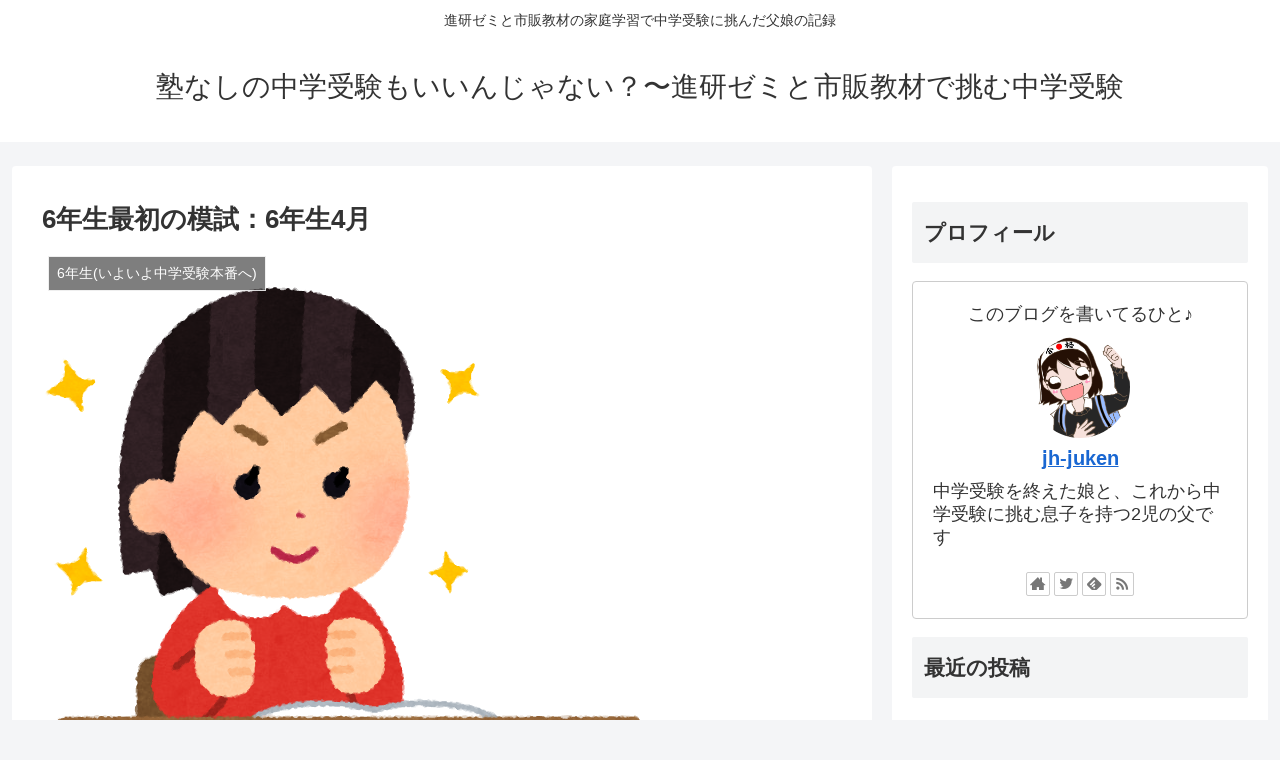

--- FILE ---
content_type: text/html; charset=UTF-8
request_url: https://www.jh-juken.net/488-6%E5%B9%B4%E7%94%9F%E6%9C%80%E5%88%9D%E3%81%AE%E6%A8%A1%E8%A9%A6%EF%BC%9A6%E5%B9%B4%E7%94%9F4%E6%9C%88
body_size: 25120
content:
<!doctype html>
<html lang="ja">

<head>
<meta charset="utf-8">
<meta http-equiv="X-UA-Compatible" content="IE=edge">
<meta name="viewport" content="width=device-width, initial-scale=1.0, viewport-fit=cover"/>

      
<!-- Global site tag (gtag.js) - Google Analytics -->
<script async src="https://www.googletagmanager.com/gtag/js?id=UA-21857011-2"></script>
<script>window.dataLayer=window.dataLayer||[];function gtag(){dataLayer.push(arguments);}gtag('js',new Date());gtag('config','UA-21857011-2');</script>
<!-- /Global site tag (gtag.js) - Google Analytics -->

      
  <!-- Google Search Console -->
<meta name="google-site-verification" content="5-KaCiKaeXHfla_GBDGMEIGSOHwtNuI6MqoIG3R6TiM"/>
<!-- /Google Search Console -->
<title>6年生最初の模試：6年生4月  |  塾なしの中学受験もいいんじゃない？〜進研ゼミと市販教材で挑む中学受験</title>

<!-- OGP -->
<meta property="og:type" content="article">
<meta property="og:description" content="日能研の全国模試を受ける6年生の4月は、その学年ではじめての模試を開催するところが多い月です。※日能研に限っては確か2月から始まって模試の数も多いですうちは、5年生のときは首都模試を受けてきました。これは、前にも書きましたが、最初は問題が比">
<meta property="og:title" content="6年生最初の模試：6年生4月">
<meta property="og:url" content="https://www.jh-juken.net/488-6%e5%b9%b4%e7%94%9f%e6%9c%80%e5%88%9d%e3%81%ae%e6%a8%a1%e8%a9%a6%ef%bc%9a6%e5%b9%b4%e7%94%9f4%e6%9c%88">
<meta property="og:image" content="https://www.jh-juken.net/wp-content/uploads/2020/09/yaruki_aru_school_little_girl.png">
<meta property="og:site_name" content="塾なしの中学受験もいいんじゃない？〜進研ゼミと市販教材で挑む中学受験">
<meta property="og:locale" content="ja_JP">
<meta property="article:published_time" content="2020-09-12T09:22:42+09:00"/>
<meta property="article:modified_time" content="2020-09-12T09:22:42+09:00"/>
<meta property="article:section" content="6年生(いよいよ中学受験本番へ)">
<meta property="article:tag" content="日能研">
<meta property="article:tag" content="合不合">
<meta property="article:tag" content="四谷大塚">
<meta property="article:tag" content="偏差値">
<meta property="article:tag" content="お得度">
<meta property="article:tag" content="夏休み">
<meta property="article:tag" content="保護者会">
<meta property="article:tag" content="春休み">
<meta property="article:tag" content="模試">
<!-- /OGP -->

<!-- Twitter Card -->
<meta name="twitter:card" content="summary_large_image">
<meta property="twitter:description" content="日能研の全国模試を受ける6年生の4月は、その学年ではじめての模試を開催するところが多い月です。※日能研に限っては確か2月から始まって模試の数も多いですうちは、5年生のときは首都模試を受けてきました。これは、前にも書きましたが、最初は問題が比">
<meta property="twitter:title" content="6年生最初の模試：6年生4月">
<meta property="twitter:url" content="https://www.jh-juken.net/488-6%e5%b9%b4%e7%94%9f%e6%9c%80%e5%88%9d%e3%81%ae%e6%a8%a1%e8%a9%a6%ef%bc%9a6%e5%b9%b4%e7%94%9f4%e6%9c%88">
<meta name="twitter:image" content="https://www.jh-juken.net/wp-content/uploads/2020/09/yaruki_aru_school_little_girl.png">
<meta name="twitter:domain" content="www.jh-juken.net">
<meta name="twitter:creator" content="@JhJuken">
<meta name="twitter:site" content="@JhJuken">
<!-- /Twitter Card -->
<link rel='dns-prefetch' href='//ajax.googleapis.com'/>
<link rel='dns-prefetch' href='//cdnjs.cloudflare.com'/>
<link rel='dns-prefetch' href='//s.w.org'/>
<link rel="alternate" type="application/rss+xml" title="塾なしの中学受験もいいんじゃない？〜進研ゼミと市販教材で挑む中学受験 &raquo; フィード" href="https://www.jh-juken.net/feed"/>
<link rel="alternate" type="application/rss+xml" title="塾なしの中学受験もいいんじゃない？〜進研ゼミと市販教材で挑む中学受験 &raquo; コメントフィード" href="https://www.jh-juken.net/comments/feed"/>
<link rel="alternate" type="application/rss+xml" title="塾なしの中学受験もいいんじゃない？〜進研ゼミと市販教材で挑む中学受験 &raquo; 6年生最初の模試：6年生4月 のコメントのフィード" href="https://www.jh-juken.net/488-6%e5%b9%b4%e7%94%9f%e6%9c%80%e5%88%9d%e3%81%ae%e6%a8%a1%e8%a9%a6%ef%bc%9a6%e5%b9%b4%e7%94%9f4%e6%9c%88/feed"/>
<link rel='stylesheet' id='cocoon-style-css' href='https://www.jh-juken.net/wp-content/themes/cocoon-master/style.css?ver=5.3.20&#038;fver=20200203072636' media='all'/>
<style id='cocoon-style-inline-css'>
@media screen and (max-width:480px){.page-body,.menu-content{font-size:16px}}.main{width:860px}.sidebar{width:376px}@media screen and (max-width:1260px){.wrap{width:auto}.main,.sidebar,.sidebar-left .main,.sidebar-left .sidebar{margin:0 .5%}.main{width:67%}.sidebar{padding:10px;width:30%}.entry-card-thumb{width:38%}.entry-card-content{margin-left:40%}}body::after{content:url(https://www.jh-juken.net/wp-content/themes/cocoon-master/lib/analytics/access.php?post_id=488&post_type=post);visibility:hidden;position:absolute;bottom:0;right:0;width:1px;height:1px;overflow:hidden}.toc-checkbox{display:none}.toc-content{visibility:hidden;height:0;opacity:.2;transition:all .5s ease-out}.toc-checkbox:checked~.toc-content{visibility:visible;padding-top:.6em;height:100%;opacity:1}.toc-title::after{content:'[開く]';margin-left:.5em;cursor:pointer;font-size:.8em}.toc-title:hover::after{text-decoration:underline}.toc-checkbox:checked+.toc-title::after{content:'[閉じる]'}#respond{display:none}.entry-content>*,.demo .entry-content p{line-height:1.8}.entry-content>*,.demo .entry-content p{margin-top:1.4em;margin-bottom:1.4em}.entry-content>.micro-top{margin-bottom:-1.54em}.entry-content>.micro-balloon{margin-bottom:-1.12em}.entry-content>.micro-bottom{margin-top:-1.54em}.entry-content>.micro-bottom.micro-balloon{margin-top:-1.12em;margin-bottom:1.4em}.blank-box.bb-key-color{border-color:#19448e}.iic-key-color li::before{color:#19448e}.blank-box.bb-tab.bb-key-color::before{background-color:#19448e}.tb-key-color .toggle-button{border:1px solid #19448e;background:#19448e;color:#fff}.tb-key-color .toggle-button::before{color:#ccc}.tb-key-color .toggle-checkbox:checked~.toggle-content{border-color:#19448e}.cb-key-color.caption-box{border-color:#19448e}.cb-key-color .caption-box-label{background-color:#19448e;color:#fff}.tcb-key-color .tab-caption-box-label{background-color:#19448e;color:#fff}.tcb-key-color .tab-caption-box-content{border-color:#19448e}.lb-key-color .label-box-content{border-color:#19448e}.mc-key-color{background-color:#19448e;color:#fff;border:0}.mc-key-color.micro-bottom::after{border-bottom-color:#19448e;border-top-color:transparent}.mc-key-color::before{border-top-color:transparent;border-bottom-color:transparent}.mc-key-color::after{border-top-color:#19448e}.btn-key-color,.btn-wrap.btn-wrap-key-color>a{background-color:#19448e}.has-text-color.has-key-color-color{color:#19448e}.has-background.has-key-color-background-color{background-color:#19448e}.article.page-body,body#tinymce.wp-editor{background-color:#fff}.article.page-body,.editor-post-title__block .editor-post-title__input,body#tinymce.wp-editor{color:#333}.main .has-key-color-background-color{background-color:#19448e}.main .has-key-color-color{color:#19448e}.main .has-key-color-border-color{border-color:#19448e}.btn-wrap.has-key-color-background-color>a{background-color:#19448e}.btn-wrap.has-key-color-color>a{color:#19448e}.btn-wrap.has-key-color-border-color>a{border-color:#19448e}.bb-tab.has-key-color-border-color .bb-label{background-color:#19448e}.toggle-wrap.has-key-color-border-color .toggle-button{background-color:#19448e}.toggle-wrap.has-key-color-border-color .toggle-button,.toggle-wrap.has-key-color-border-color .toggle-content{border-color:#19448e}.iconlist-box.has-key-color-icon-color li::before{color:#19448e}.micro-balloon.has-key-color-background-color{background-color:#19448e;border-color:transparent}.micro-balloon.has-key-color-background-color.micro-bottom::after{border-bottom-color:#19448e;border-top-color:transparent}.micro-balloon.has-key-color-background-color::before{border-top-color:transparent;border-bottom-color:transparent}.micro-balloon.has-key-color-background-color::after{border-top-color:#19448e}.micro-balloon.has-border-color.has-key-color-border-color{border-color:#19448e}.micro-balloon.micro-top.has-key-color-border-color::before{border-top-color:#19448e}.micro-balloon.micro-bottom.has-key-color-border-color::before{border-bottom-color:#19448e}.caption-box.has-key-color-border-color .box-label{background-color:#19448e}.tab-caption-box.has-key-color-border-color .box-label{background-color:#19448e}.tab-caption-box.has-key-color-border-color .box-content{border-color:#19448e}.tab-caption-box.has-key-color-background-color .box-content{background-color:#19448e}.label-box.has-key-color-border-color .box-content{border-color:#19448e}.label-box.has-key-color-background-color .box-content{background-color:#19448e}.sbp-l .speech-balloon.has-key-color-border-color::before{border-right-color:#19448e}.sbp-r .speech-balloon.has-key-color-border-color::before{border-left-color:#19448e}.sbp-l .speech-balloon.has-key-color-background-color::after{border-right-color:#19448e}.sbp-r .speech-balloon.has-key-color-background-color::after{border-left-color:#19448e}.sbs-line.sbp-r .speech-balloon.has-key-color-background-color{background-color:#19448e}.sbs-line.sbp-r .speech-balloon.has-key-color-border-color{border-color:#19448e}.speech-wrap.sbs-think .speech-balloon.has-key-color-border-color::before,.speech-wrap.sbs-think .speech-balloon.has-key-color-border-color::after{border-color:#19448e}.sbs-think .speech-balloon.has-key-color-background-color::before,.sbs-think .speech-balloon.has-key-color-background-color::after{background-color:#19448e}.timeline-box.has-key-color-point-color .timeline-item::before{background-color:#19448e}.main .has-red-background-color{background-color:#e60033}.main .has-red-color{color:#e60033}.main .has-red-border-color{border-color:#e60033}.btn-wrap.has-red-background-color>a{background-color:#e60033}.btn-wrap.has-red-color>a{color:#e60033}.btn-wrap.has-red-border-color>a{border-color:#e60033}.bb-tab.has-red-border-color .bb-label{background-color:#e60033}.toggle-wrap.has-red-border-color .toggle-button{background-color:#e60033}.toggle-wrap.has-red-border-color .toggle-button,.toggle-wrap.has-red-border-color .toggle-content{border-color:#e60033}.iconlist-box.has-red-icon-color li::before{color:#e60033}.micro-balloon.has-red-background-color{background-color:#e60033;border-color:transparent}.micro-balloon.has-red-background-color.micro-bottom::after{border-bottom-color:#e60033;border-top-color:transparent}.micro-balloon.has-red-background-color::before{border-top-color:transparent;border-bottom-color:transparent}.micro-balloon.has-red-background-color::after{border-top-color:#e60033}.micro-balloon.has-border-color.has-red-border-color{border-color:#e60033}.micro-balloon.micro-top.has-red-border-color::before{border-top-color:#e60033}.micro-balloon.micro-bottom.has-red-border-color::before{border-bottom-color:#e60033}.caption-box.has-red-border-color .box-label{background-color:#e60033}.tab-caption-box.has-red-border-color .box-label{background-color:#e60033}.tab-caption-box.has-red-border-color .box-content{border-color:#e60033}.tab-caption-box.has-red-background-color .box-content{background-color:#e60033}.label-box.has-red-border-color .box-content{border-color:#e60033}.label-box.has-red-background-color .box-content{background-color:#e60033}.sbp-l .speech-balloon.has-red-border-color::before{border-right-color:#e60033}.sbp-r .speech-balloon.has-red-border-color::before{border-left-color:#e60033}.sbp-l .speech-balloon.has-red-background-color::after{border-right-color:#e60033}.sbp-r .speech-balloon.has-red-background-color::after{border-left-color:#e60033}.sbs-line.sbp-r .speech-balloon.has-red-background-color{background-color:#e60033}.sbs-line.sbp-r .speech-balloon.has-red-border-color{border-color:#e60033}.speech-wrap.sbs-think .speech-balloon.has-red-border-color::before,.speech-wrap.sbs-think .speech-balloon.has-red-border-color::after{border-color:#e60033}.sbs-think .speech-balloon.has-red-background-color::before,.sbs-think .speech-balloon.has-red-background-color::after{background-color:#e60033}.timeline-box.has-red-point-color .timeline-item::before{background-color:#e60033}.main .has-pink-background-color{background-color:#e95295}.main .has-pink-color{color:#e95295}.main .has-pink-border-color{border-color:#e95295}.btn-wrap.has-pink-background-color>a{background-color:#e95295}.btn-wrap.has-pink-color>a{color:#e95295}.btn-wrap.has-pink-border-color>a{border-color:#e95295}.bb-tab.has-pink-border-color .bb-label{background-color:#e95295}.toggle-wrap.has-pink-border-color .toggle-button{background-color:#e95295}.toggle-wrap.has-pink-border-color .toggle-button,.toggle-wrap.has-pink-border-color .toggle-content{border-color:#e95295}.iconlist-box.has-pink-icon-color li::before{color:#e95295}.micro-balloon.has-pink-background-color{background-color:#e95295;border-color:transparent}.micro-balloon.has-pink-background-color.micro-bottom::after{border-bottom-color:#e95295;border-top-color:transparent}.micro-balloon.has-pink-background-color::before{border-top-color:transparent;border-bottom-color:transparent}.micro-balloon.has-pink-background-color::after{border-top-color:#e95295}.micro-balloon.has-border-color.has-pink-border-color{border-color:#e95295}.micro-balloon.micro-top.has-pink-border-color::before{border-top-color:#e95295}.micro-balloon.micro-bottom.has-pink-border-color::before{border-bottom-color:#e95295}.caption-box.has-pink-border-color .box-label{background-color:#e95295}.tab-caption-box.has-pink-border-color .box-label{background-color:#e95295}.tab-caption-box.has-pink-border-color .box-content{border-color:#e95295}.tab-caption-box.has-pink-background-color .box-content{background-color:#e95295}.label-box.has-pink-border-color .box-content{border-color:#e95295}.label-box.has-pink-background-color .box-content{background-color:#e95295}.sbp-l .speech-balloon.has-pink-border-color::before{border-right-color:#e95295}.sbp-r .speech-balloon.has-pink-border-color::before{border-left-color:#e95295}.sbp-l .speech-balloon.has-pink-background-color::after{border-right-color:#e95295}.sbp-r .speech-balloon.has-pink-background-color::after{border-left-color:#e95295}.sbs-line.sbp-r .speech-balloon.has-pink-background-color{background-color:#e95295}.sbs-line.sbp-r .speech-balloon.has-pink-border-color{border-color:#e95295}.speech-wrap.sbs-think .speech-balloon.has-pink-border-color::before,.speech-wrap.sbs-think .speech-balloon.has-pink-border-color::after{border-color:#e95295}.sbs-think .speech-balloon.has-pink-background-color::before,.sbs-think .speech-balloon.has-pink-background-color::after{background-color:#e95295}.timeline-box.has-pink-point-color .timeline-item::before{background-color:#e95295}.main .has-purple-background-color{background-color:#884898}.main .has-purple-color{color:#884898}.main .has-purple-border-color{border-color:#884898}.btn-wrap.has-purple-background-color>a{background-color:#884898}.btn-wrap.has-purple-color>a{color:#884898}.btn-wrap.has-purple-border-color>a{border-color:#884898}.bb-tab.has-purple-border-color .bb-label{background-color:#884898}.toggle-wrap.has-purple-border-color .toggle-button{background-color:#884898}.toggle-wrap.has-purple-border-color .toggle-button,.toggle-wrap.has-purple-border-color .toggle-content{border-color:#884898}.iconlist-box.has-purple-icon-color li::before{color:#884898}.micro-balloon.has-purple-background-color{background-color:#884898;border-color:transparent}.micro-balloon.has-purple-background-color.micro-bottom::after{border-bottom-color:#884898;border-top-color:transparent}.micro-balloon.has-purple-background-color::before{border-top-color:transparent;border-bottom-color:transparent}.micro-balloon.has-purple-background-color::after{border-top-color:#884898}.micro-balloon.has-border-color.has-purple-border-color{border-color:#884898}.micro-balloon.micro-top.has-purple-border-color::before{border-top-color:#884898}.micro-balloon.micro-bottom.has-purple-border-color::before{border-bottom-color:#884898}.caption-box.has-purple-border-color .box-label{background-color:#884898}.tab-caption-box.has-purple-border-color .box-label{background-color:#884898}.tab-caption-box.has-purple-border-color .box-content{border-color:#884898}.tab-caption-box.has-purple-background-color .box-content{background-color:#884898}.label-box.has-purple-border-color .box-content{border-color:#884898}.label-box.has-purple-background-color .box-content{background-color:#884898}.sbp-l .speech-balloon.has-purple-border-color::before{border-right-color:#884898}.sbp-r .speech-balloon.has-purple-border-color::before{border-left-color:#884898}.sbp-l .speech-balloon.has-purple-background-color::after{border-right-color:#884898}.sbp-r .speech-balloon.has-purple-background-color::after{border-left-color:#884898}.sbs-line.sbp-r .speech-balloon.has-purple-background-color{background-color:#884898}.sbs-line.sbp-r .speech-balloon.has-purple-border-color{border-color:#884898}.speech-wrap.sbs-think .speech-balloon.has-purple-border-color::before,.speech-wrap.sbs-think .speech-balloon.has-purple-border-color::after{border-color:#884898}.sbs-think .speech-balloon.has-purple-background-color::before,.sbs-think .speech-balloon.has-purple-background-color::after{background-color:#884898}.timeline-box.has-purple-point-color .timeline-item::before{background-color:#884898}.main .has-deep-background-color{background-color:#55295b}.main .has-deep-color{color:#55295b}.main .has-deep-border-color{border-color:#55295b}.btn-wrap.has-deep-background-color>a{background-color:#55295b}.btn-wrap.has-deep-color>a{color:#55295b}.btn-wrap.has-deep-border-color>a{border-color:#55295b}.bb-tab.has-deep-border-color .bb-label{background-color:#55295b}.toggle-wrap.has-deep-border-color .toggle-button{background-color:#55295b}.toggle-wrap.has-deep-border-color .toggle-button,.toggle-wrap.has-deep-border-color .toggle-content{border-color:#55295b}.iconlist-box.has-deep-icon-color li::before{color:#55295b}.micro-balloon.has-deep-background-color{background-color:#55295b;border-color:transparent}.micro-balloon.has-deep-background-color.micro-bottom::after{border-bottom-color:#55295b;border-top-color:transparent}.micro-balloon.has-deep-background-color::before{border-top-color:transparent;border-bottom-color:transparent}.micro-balloon.has-deep-background-color::after{border-top-color:#55295b}.micro-balloon.has-border-color.has-deep-border-color{border-color:#55295b}.micro-balloon.micro-top.has-deep-border-color::before{border-top-color:#55295b}.micro-balloon.micro-bottom.has-deep-border-color::before{border-bottom-color:#55295b}.caption-box.has-deep-border-color .box-label{background-color:#55295b}.tab-caption-box.has-deep-border-color .box-label{background-color:#55295b}.tab-caption-box.has-deep-border-color .box-content{border-color:#55295b}.tab-caption-box.has-deep-background-color .box-content{background-color:#55295b}.label-box.has-deep-border-color .box-content{border-color:#55295b}.label-box.has-deep-background-color .box-content{background-color:#55295b}.sbp-l .speech-balloon.has-deep-border-color::before{border-right-color:#55295b}.sbp-r .speech-balloon.has-deep-border-color::before{border-left-color:#55295b}.sbp-l .speech-balloon.has-deep-background-color::after{border-right-color:#55295b}.sbp-r .speech-balloon.has-deep-background-color::after{border-left-color:#55295b}.sbs-line.sbp-r .speech-balloon.has-deep-background-color{background-color:#55295b}.sbs-line.sbp-r .speech-balloon.has-deep-border-color{border-color:#55295b}.speech-wrap.sbs-think .speech-balloon.has-deep-border-color::before,.speech-wrap.sbs-think .speech-balloon.has-deep-border-color::after{border-color:#55295b}.sbs-think .speech-balloon.has-deep-background-color::before,.sbs-think .speech-balloon.has-deep-background-color::after{background-color:#55295b}.timeline-box.has-deep-point-color .timeline-item::before{background-color:#55295b}.main .has-indigo-background-color{background-color:#1e50a2}.main .has-indigo-color{color:#1e50a2}.main .has-indigo-border-color{border-color:#1e50a2}.btn-wrap.has-indigo-background-color>a{background-color:#1e50a2}.btn-wrap.has-indigo-color>a{color:#1e50a2}.btn-wrap.has-indigo-border-color>a{border-color:#1e50a2}.bb-tab.has-indigo-border-color .bb-label{background-color:#1e50a2}.toggle-wrap.has-indigo-border-color .toggle-button{background-color:#1e50a2}.toggle-wrap.has-indigo-border-color .toggle-button,.toggle-wrap.has-indigo-border-color .toggle-content{border-color:#1e50a2}.iconlist-box.has-indigo-icon-color li::before{color:#1e50a2}.micro-balloon.has-indigo-background-color{background-color:#1e50a2;border-color:transparent}.micro-balloon.has-indigo-background-color.micro-bottom::after{border-bottom-color:#1e50a2;border-top-color:transparent}.micro-balloon.has-indigo-background-color::before{border-top-color:transparent;border-bottom-color:transparent}.micro-balloon.has-indigo-background-color::after{border-top-color:#1e50a2}.micro-balloon.has-border-color.has-indigo-border-color{border-color:#1e50a2}.micro-balloon.micro-top.has-indigo-border-color::before{border-top-color:#1e50a2}.micro-balloon.micro-bottom.has-indigo-border-color::before{border-bottom-color:#1e50a2}.caption-box.has-indigo-border-color .box-label{background-color:#1e50a2}.tab-caption-box.has-indigo-border-color .box-label{background-color:#1e50a2}.tab-caption-box.has-indigo-border-color .box-content{border-color:#1e50a2}.tab-caption-box.has-indigo-background-color .box-content{background-color:#1e50a2}.label-box.has-indigo-border-color .box-content{border-color:#1e50a2}.label-box.has-indigo-background-color .box-content{background-color:#1e50a2}.sbp-l .speech-balloon.has-indigo-border-color::before{border-right-color:#1e50a2}.sbp-r .speech-balloon.has-indigo-border-color::before{border-left-color:#1e50a2}.sbp-l .speech-balloon.has-indigo-background-color::after{border-right-color:#1e50a2}.sbp-r .speech-balloon.has-indigo-background-color::after{border-left-color:#1e50a2}.sbs-line.sbp-r .speech-balloon.has-indigo-background-color{background-color:#1e50a2}.sbs-line.sbp-r .speech-balloon.has-indigo-border-color{border-color:#1e50a2}.speech-wrap.sbs-think .speech-balloon.has-indigo-border-color::before,.speech-wrap.sbs-think .speech-balloon.has-indigo-border-color::after{border-color:#1e50a2}.sbs-think .speech-balloon.has-indigo-background-color::before,.sbs-think .speech-balloon.has-indigo-background-color::after{background-color:#1e50a2}.timeline-box.has-indigo-point-color .timeline-item::before{background-color:#1e50a2}.main .has-blue-background-color{background-color:#0095d9}.main .has-blue-color{color:#0095d9}.main .has-blue-border-color{border-color:#0095d9}.btn-wrap.has-blue-background-color>a{background-color:#0095d9}.btn-wrap.has-blue-color>a{color:#0095d9}.btn-wrap.has-blue-border-color>a{border-color:#0095d9}.bb-tab.has-blue-border-color .bb-label{background-color:#0095d9}.toggle-wrap.has-blue-border-color .toggle-button{background-color:#0095d9}.toggle-wrap.has-blue-border-color .toggle-button,.toggle-wrap.has-blue-border-color .toggle-content{border-color:#0095d9}.iconlist-box.has-blue-icon-color li::before{color:#0095d9}.micro-balloon.has-blue-background-color{background-color:#0095d9;border-color:transparent}.micro-balloon.has-blue-background-color.micro-bottom::after{border-bottom-color:#0095d9;border-top-color:transparent}.micro-balloon.has-blue-background-color::before{border-top-color:transparent;border-bottom-color:transparent}.micro-balloon.has-blue-background-color::after{border-top-color:#0095d9}.micro-balloon.has-border-color.has-blue-border-color{border-color:#0095d9}.micro-balloon.micro-top.has-blue-border-color::before{border-top-color:#0095d9}.micro-balloon.micro-bottom.has-blue-border-color::before{border-bottom-color:#0095d9}.caption-box.has-blue-border-color .box-label{background-color:#0095d9}.tab-caption-box.has-blue-border-color .box-label{background-color:#0095d9}.tab-caption-box.has-blue-border-color .box-content{border-color:#0095d9}.tab-caption-box.has-blue-background-color .box-content{background-color:#0095d9}.label-box.has-blue-border-color .box-content{border-color:#0095d9}.label-box.has-blue-background-color .box-content{background-color:#0095d9}.sbp-l .speech-balloon.has-blue-border-color::before{border-right-color:#0095d9}.sbp-r .speech-balloon.has-blue-border-color::before{border-left-color:#0095d9}.sbp-l .speech-balloon.has-blue-background-color::after{border-right-color:#0095d9}.sbp-r .speech-balloon.has-blue-background-color::after{border-left-color:#0095d9}.sbs-line.sbp-r .speech-balloon.has-blue-background-color{background-color:#0095d9}.sbs-line.sbp-r .speech-balloon.has-blue-border-color{border-color:#0095d9}.speech-wrap.sbs-think .speech-balloon.has-blue-border-color::before,.speech-wrap.sbs-think .speech-balloon.has-blue-border-color::after{border-color:#0095d9}.sbs-think .speech-balloon.has-blue-background-color::before,.sbs-think .speech-balloon.has-blue-background-color::after{background-color:#0095d9}.timeline-box.has-blue-point-color .timeline-item::before{background-color:#0095d9}.main .has-light-blue-background-color{background-color:#2ca9e1}.main .has-light-blue-color{color:#2ca9e1}.main .has-light-blue-border-color{border-color:#2ca9e1}.btn-wrap.has-light-blue-background-color>a{background-color:#2ca9e1}.btn-wrap.has-light-blue-color>a{color:#2ca9e1}.btn-wrap.has-light-blue-border-color>a{border-color:#2ca9e1}.bb-tab.has-light-blue-border-color .bb-label{background-color:#2ca9e1}.toggle-wrap.has-light-blue-border-color .toggle-button{background-color:#2ca9e1}.toggle-wrap.has-light-blue-border-color .toggle-button,.toggle-wrap.has-light-blue-border-color .toggle-content{border-color:#2ca9e1}.iconlist-box.has-light-blue-icon-color li::before{color:#2ca9e1}.micro-balloon.has-light-blue-background-color{background-color:#2ca9e1;border-color:transparent}.micro-balloon.has-light-blue-background-color.micro-bottom::after{border-bottom-color:#2ca9e1;border-top-color:transparent}.micro-balloon.has-light-blue-background-color::before{border-top-color:transparent;border-bottom-color:transparent}.micro-balloon.has-light-blue-background-color::after{border-top-color:#2ca9e1}.micro-balloon.has-border-color.has-light-blue-border-color{border-color:#2ca9e1}.micro-balloon.micro-top.has-light-blue-border-color::before{border-top-color:#2ca9e1}.micro-balloon.micro-bottom.has-light-blue-border-color::before{border-bottom-color:#2ca9e1}.caption-box.has-light-blue-border-color .box-label{background-color:#2ca9e1}.tab-caption-box.has-light-blue-border-color .box-label{background-color:#2ca9e1}.tab-caption-box.has-light-blue-border-color .box-content{border-color:#2ca9e1}.tab-caption-box.has-light-blue-background-color .box-content{background-color:#2ca9e1}.label-box.has-light-blue-border-color .box-content{border-color:#2ca9e1}.label-box.has-light-blue-background-color .box-content{background-color:#2ca9e1}.sbp-l .speech-balloon.has-light-blue-border-color::before{border-right-color:#2ca9e1}.sbp-r .speech-balloon.has-light-blue-border-color::before{border-left-color:#2ca9e1}.sbp-l .speech-balloon.has-light-blue-background-color::after{border-right-color:#2ca9e1}.sbp-r .speech-balloon.has-light-blue-background-color::after{border-left-color:#2ca9e1}.sbs-line.sbp-r .speech-balloon.has-light-blue-background-color{background-color:#2ca9e1}.sbs-line.sbp-r .speech-balloon.has-light-blue-border-color{border-color:#2ca9e1}.speech-wrap.sbs-think .speech-balloon.has-light-blue-border-color::before,.speech-wrap.sbs-think .speech-balloon.has-light-blue-border-color::after{border-color:#2ca9e1}.sbs-think .speech-balloon.has-light-blue-background-color::before,.sbs-think .speech-balloon.has-light-blue-background-color::after{background-color:#2ca9e1}.timeline-box.has-light-blue-point-color .timeline-item::before{background-color:#2ca9e1}.main .has-cyan-background-color{background-color:#00a3af}.main .has-cyan-color{color:#00a3af}.main .has-cyan-border-color{border-color:#00a3af}.btn-wrap.has-cyan-background-color>a{background-color:#00a3af}.btn-wrap.has-cyan-color>a{color:#00a3af}.btn-wrap.has-cyan-border-color>a{border-color:#00a3af}.bb-tab.has-cyan-border-color .bb-label{background-color:#00a3af}.toggle-wrap.has-cyan-border-color .toggle-button{background-color:#00a3af}.toggle-wrap.has-cyan-border-color .toggle-button,.toggle-wrap.has-cyan-border-color .toggle-content{border-color:#00a3af}.iconlist-box.has-cyan-icon-color li::before{color:#00a3af}.micro-balloon.has-cyan-background-color{background-color:#00a3af;border-color:transparent}.micro-balloon.has-cyan-background-color.micro-bottom::after{border-bottom-color:#00a3af;border-top-color:transparent}.micro-balloon.has-cyan-background-color::before{border-top-color:transparent;border-bottom-color:transparent}.micro-balloon.has-cyan-background-color::after{border-top-color:#00a3af}.micro-balloon.has-border-color.has-cyan-border-color{border-color:#00a3af}.micro-balloon.micro-top.has-cyan-border-color::before{border-top-color:#00a3af}.micro-balloon.micro-bottom.has-cyan-border-color::before{border-bottom-color:#00a3af}.caption-box.has-cyan-border-color .box-label{background-color:#00a3af}.tab-caption-box.has-cyan-border-color .box-label{background-color:#00a3af}.tab-caption-box.has-cyan-border-color .box-content{border-color:#00a3af}.tab-caption-box.has-cyan-background-color .box-content{background-color:#00a3af}.label-box.has-cyan-border-color .box-content{border-color:#00a3af}.label-box.has-cyan-background-color .box-content{background-color:#00a3af}.sbp-l .speech-balloon.has-cyan-border-color::before{border-right-color:#00a3af}.sbp-r .speech-balloon.has-cyan-border-color::before{border-left-color:#00a3af}.sbp-l .speech-balloon.has-cyan-background-color::after{border-right-color:#00a3af}.sbp-r .speech-balloon.has-cyan-background-color::after{border-left-color:#00a3af}.sbs-line.sbp-r .speech-balloon.has-cyan-background-color{background-color:#00a3af}.sbs-line.sbp-r .speech-balloon.has-cyan-border-color{border-color:#00a3af}.speech-wrap.sbs-think .speech-balloon.has-cyan-border-color::before,.speech-wrap.sbs-think .speech-balloon.has-cyan-border-color::after{border-color:#00a3af}.sbs-think .speech-balloon.has-cyan-background-color::before,.sbs-think .speech-balloon.has-cyan-background-color::after{background-color:#00a3af}.timeline-box.has-cyan-point-color .timeline-item::before{background-color:#00a3af}.main .has-teal-background-color{background-color:#007b43}.main .has-teal-color{color:#007b43}.main .has-teal-border-color{border-color:#007b43}.btn-wrap.has-teal-background-color>a{background-color:#007b43}.btn-wrap.has-teal-color>a{color:#007b43}.btn-wrap.has-teal-border-color>a{border-color:#007b43}.bb-tab.has-teal-border-color .bb-label{background-color:#007b43}.toggle-wrap.has-teal-border-color .toggle-button{background-color:#007b43}.toggle-wrap.has-teal-border-color .toggle-button,.toggle-wrap.has-teal-border-color .toggle-content{border-color:#007b43}.iconlist-box.has-teal-icon-color li::before{color:#007b43}.micro-balloon.has-teal-background-color{background-color:#007b43;border-color:transparent}.micro-balloon.has-teal-background-color.micro-bottom::after{border-bottom-color:#007b43;border-top-color:transparent}.micro-balloon.has-teal-background-color::before{border-top-color:transparent;border-bottom-color:transparent}.micro-balloon.has-teal-background-color::after{border-top-color:#007b43}.micro-balloon.has-border-color.has-teal-border-color{border-color:#007b43}.micro-balloon.micro-top.has-teal-border-color::before{border-top-color:#007b43}.micro-balloon.micro-bottom.has-teal-border-color::before{border-bottom-color:#007b43}.caption-box.has-teal-border-color .box-label{background-color:#007b43}.tab-caption-box.has-teal-border-color .box-label{background-color:#007b43}.tab-caption-box.has-teal-border-color .box-content{border-color:#007b43}.tab-caption-box.has-teal-background-color .box-content{background-color:#007b43}.label-box.has-teal-border-color .box-content{border-color:#007b43}.label-box.has-teal-background-color .box-content{background-color:#007b43}.sbp-l .speech-balloon.has-teal-border-color::before{border-right-color:#007b43}.sbp-r .speech-balloon.has-teal-border-color::before{border-left-color:#007b43}.sbp-l .speech-balloon.has-teal-background-color::after{border-right-color:#007b43}.sbp-r .speech-balloon.has-teal-background-color::after{border-left-color:#007b43}.sbs-line.sbp-r .speech-balloon.has-teal-background-color{background-color:#007b43}.sbs-line.sbp-r .speech-balloon.has-teal-border-color{border-color:#007b43}.speech-wrap.sbs-think .speech-balloon.has-teal-border-color::before,.speech-wrap.sbs-think .speech-balloon.has-teal-border-color::after{border-color:#007b43}.sbs-think .speech-balloon.has-teal-background-color::before,.sbs-think .speech-balloon.has-teal-background-color::after{background-color:#007b43}.timeline-box.has-teal-point-color .timeline-item::before{background-color:#007b43}.main .has-green-background-color{background-color:#3eb370}.main .has-green-color{color:#3eb370}.main .has-green-border-color{border-color:#3eb370}.btn-wrap.has-green-background-color>a{background-color:#3eb370}.btn-wrap.has-green-color>a{color:#3eb370}.btn-wrap.has-green-border-color>a{border-color:#3eb370}.bb-tab.has-green-border-color .bb-label{background-color:#3eb370}.toggle-wrap.has-green-border-color .toggle-button{background-color:#3eb370}.toggle-wrap.has-green-border-color .toggle-button,.toggle-wrap.has-green-border-color .toggle-content{border-color:#3eb370}.iconlist-box.has-green-icon-color li::before{color:#3eb370}.micro-balloon.has-green-background-color{background-color:#3eb370;border-color:transparent}.micro-balloon.has-green-background-color.micro-bottom::after{border-bottom-color:#3eb370;border-top-color:transparent}.micro-balloon.has-green-background-color::before{border-top-color:transparent;border-bottom-color:transparent}.micro-balloon.has-green-background-color::after{border-top-color:#3eb370}.micro-balloon.has-border-color.has-green-border-color{border-color:#3eb370}.micro-balloon.micro-top.has-green-border-color::before{border-top-color:#3eb370}.micro-balloon.micro-bottom.has-green-border-color::before{border-bottom-color:#3eb370}.caption-box.has-green-border-color .box-label{background-color:#3eb370}.tab-caption-box.has-green-border-color .box-label{background-color:#3eb370}.tab-caption-box.has-green-border-color .box-content{border-color:#3eb370}.tab-caption-box.has-green-background-color .box-content{background-color:#3eb370}.label-box.has-green-border-color .box-content{border-color:#3eb370}.label-box.has-green-background-color .box-content{background-color:#3eb370}.sbp-l .speech-balloon.has-green-border-color::before{border-right-color:#3eb370}.sbp-r .speech-balloon.has-green-border-color::before{border-left-color:#3eb370}.sbp-l .speech-balloon.has-green-background-color::after{border-right-color:#3eb370}.sbp-r .speech-balloon.has-green-background-color::after{border-left-color:#3eb370}.sbs-line.sbp-r .speech-balloon.has-green-background-color{background-color:#3eb370}.sbs-line.sbp-r .speech-balloon.has-green-border-color{border-color:#3eb370}.speech-wrap.sbs-think .speech-balloon.has-green-border-color::before,.speech-wrap.sbs-think .speech-balloon.has-green-border-color::after{border-color:#3eb370}.sbs-think .speech-balloon.has-green-background-color::before,.sbs-think .speech-balloon.has-green-background-color::after{background-color:#3eb370}.timeline-box.has-green-point-color .timeline-item::before{background-color:#3eb370}.main .has-light-green-background-color{background-color:#8bc34a}.main .has-light-green-color{color:#8bc34a}.main .has-light-green-border-color{border-color:#8bc34a}.btn-wrap.has-light-green-background-color>a{background-color:#8bc34a}.btn-wrap.has-light-green-color>a{color:#8bc34a}.btn-wrap.has-light-green-border-color>a{border-color:#8bc34a}.bb-tab.has-light-green-border-color .bb-label{background-color:#8bc34a}.toggle-wrap.has-light-green-border-color .toggle-button{background-color:#8bc34a}.toggle-wrap.has-light-green-border-color .toggle-button,.toggle-wrap.has-light-green-border-color .toggle-content{border-color:#8bc34a}.iconlist-box.has-light-green-icon-color li::before{color:#8bc34a}.micro-balloon.has-light-green-background-color{background-color:#8bc34a;border-color:transparent}.micro-balloon.has-light-green-background-color.micro-bottom::after{border-bottom-color:#8bc34a;border-top-color:transparent}.micro-balloon.has-light-green-background-color::before{border-top-color:transparent;border-bottom-color:transparent}.micro-balloon.has-light-green-background-color::after{border-top-color:#8bc34a}.micro-balloon.has-border-color.has-light-green-border-color{border-color:#8bc34a}.micro-balloon.micro-top.has-light-green-border-color::before{border-top-color:#8bc34a}.micro-balloon.micro-bottom.has-light-green-border-color::before{border-bottom-color:#8bc34a}.caption-box.has-light-green-border-color .box-label{background-color:#8bc34a}.tab-caption-box.has-light-green-border-color .box-label{background-color:#8bc34a}.tab-caption-box.has-light-green-border-color .box-content{border-color:#8bc34a}.tab-caption-box.has-light-green-background-color .box-content{background-color:#8bc34a}.label-box.has-light-green-border-color .box-content{border-color:#8bc34a}.label-box.has-light-green-background-color .box-content{background-color:#8bc34a}.sbp-l .speech-balloon.has-light-green-border-color::before{border-right-color:#8bc34a}.sbp-r .speech-balloon.has-light-green-border-color::before{border-left-color:#8bc34a}.sbp-l .speech-balloon.has-light-green-background-color::after{border-right-color:#8bc34a}.sbp-r .speech-balloon.has-light-green-background-color::after{border-left-color:#8bc34a}.sbs-line.sbp-r .speech-balloon.has-light-green-background-color{background-color:#8bc34a}.sbs-line.sbp-r .speech-balloon.has-light-green-border-color{border-color:#8bc34a}.speech-wrap.sbs-think .speech-balloon.has-light-green-border-color::before,.speech-wrap.sbs-think .speech-balloon.has-light-green-border-color::after{border-color:#8bc34a}.sbs-think .speech-balloon.has-light-green-background-color::before,.sbs-think .speech-balloon.has-light-green-background-color::after{background-color:#8bc34a}.timeline-box.has-light-green-point-color .timeline-item::before{background-color:#8bc34a}.main .has-lime-background-color{background-color:#c3d825}.main .has-lime-color{color:#c3d825}.main .has-lime-border-color{border-color:#c3d825}.btn-wrap.has-lime-background-color>a{background-color:#c3d825}.btn-wrap.has-lime-color>a{color:#c3d825}.btn-wrap.has-lime-border-color>a{border-color:#c3d825}.bb-tab.has-lime-border-color .bb-label{background-color:#c3d825}.toggle-wrap.has-lime-border-color .toggle-button{background-color:#c3d825}.toggle-wrap.has-lime-border-color .toggle-button,.toggle-wrap.has-lime-border-color .toggle-content{border-color:#c3d825}.iconlist-box.has-lime-icon-color li::before{color:#c3d825}.micro-balloon.has-lime-background-color{background-color:#c3d825;border-color:transparent}.micro-balloon.has-lime-background-color.micro-bottom::after{border-bottom-color:#c3d825;border-top-color:transparent}.micro-balloon.has-lime-background-color::before{border-top-color:transparent;border-bottom-color:transparent}.micro-balloon.has-lime-background-color::after{border-top-color:#c3d825}.micro-balloon.has-border-color.has-lime-border-color{border-color:#c3d825}.micro-balloon.micro-top.has-lime-border-color::before{border-top-color:#c3d825}.micro-balloon.micro-bottom.has-lime-border-color::before{border-bottom-color:#c3d825}.caption-box.has-lime-border-color .box-label{background-color:#c3d825}.tab-caption-box.has-lime-border-color .box-label{background-color:#c3d825}.tab-caption-box.has-lime-border-color .box-content{border-color:#c3d825}.tab-caption-box.has-lime-background-color .box-content{background-color:#c3d825}.label-box.has-lime-border-color .box-content{border-color:#c3d825}.label-box.has-lime-background-color .box-content{background-color:#c3d825}.sbp-l .speech-balloon.has-lime-border-color::before{border-right-color:#c3d825}.sbp-r .speech-balloon.has-lime-border-color::before{border-left-color:#c3d825}.sbp-l .speech-balloon.has-lime-background-color::after{border-right-color:#c3d825}.sbp-r .speech-balloon.has-lime-background-color::after{border-left-color:#c3d825}.sbs-line.sbp-r .speech-balloon.has-lime-background-color{background-color:#c3d825}.sbs-line.sbp-r .speech-balloon.has-lime-border-color{border-color:#c3d825}.speech-wrap.sbs-think .speech-balloon.has-lime-border-color::before,.speech-wrap.sbs-think .speech-balloon.has-lime-border-color::after{border-color:#c3d825}.sbs-think .speech-balloon.has-lime-background-color::before,.sbs-think .speech-balloon.has-lime-background-color::after{background-color:#c3d825}.timeline-box.has-lime-point-color .timeline-item::before{background-color:#c3d825}.main .has-yellow-background-color{background-color:#ffd900}.main .has-yellow-color{color:#ffd900}.main .has-yellow-border-color{border-color:#ffd900}.btn-wrap.has-yellow-background-color>a{background-color:#ffd900}.btn-wrap.has-yellow-color>a{color:#ffd900}.btn-wrap.has-yellow-border-color>a{border-color:#ffd900}.bb-tab.has-yellow-border-color .bb-label{background-color:#ffd900}.toggle-wrap.has-yellow-border-color .toggle-button{background-color:#ffd900}.toggle-wrap.has-yellow-border-color .toggle-button,.toggle-wrap.has-yellow-border-color .toggle-content{border-color:#ffd900}.iconlist-box.has-yellow-icon-color li::before{color:#ffd900}.micro-balloon.has-yellow-background-color{background-color:#ffd900;border-color:transparent}.micro-balloon.has-yellow-background-color.micro-bottom::after{border-bottom-color:#ffd900;border-top-color:transparent}.micro-balloon.has-yellow-background-color::before{border-top-color:transparent;border-bottom-color:transparent}.micro-balloon.has-yellow-background-color::after{border-top-color:#ffd900}.micro-balloon.has-border-color.has-yellow-border-color{border-color:#ffd900}.micro-balloon.micro-top.has-yellow-border-color::before{border-top-color:#ffd900}.micro-balloon.micro-bottom.has-yellow-border-color::before{border-bottom-color:#ffd900}.caption-box.has-yellow-border-color .box-label{background-color:#ffd900}.tab-caption-box.has-yellow-border-color .box-label{background-color:#ffd900}.tab-caption-box.has-yellow-border-color .box-content{border-color:#ffd900}.tab-caption-box.has-yellow-background-color .box-content{background-color:#ffd900}.label-box.has-yellow-border-color .box-content{border-color:#ffd900}.label-box.has-yellow-background-color .box-content{background-color:#ffd900}.sbp-l .speech-balloon.has-yellow-border-color::before{border-right-color:#ffd900}.sbp-r .speech-balloon.has-yellow-border-color::before{border-left-color:#ffd900}.sbp-l .speech-balloon.has-yellow-background-color::after{border-right-color:#ffd900}.sbp-r .speech-balloon.has-yellow-background-color::after{border-left-color:#ffd900}.sbs-line.sbp-r .speech-balloon.has-yellow-background-color{background-color:#ffd900}.sbs-line.sbp-r .speech-balloon.has-yellow-border-color{border-color:#ffd900}.speech-wrap.sbs-think .speech-balloon.has-yellow-border-color::before,.speech-wrap.sbs-think .speech-balloon.has-yellow-border-color::after{border-color:#ffd900}.sbs-think .speech-balloon.has-yellow-background-color::before,.sbs-think .speech-balloon.has-yellow-background-color::after{background-color:#ffd900}.timeline-box.has-yellow-point-color .timeline-item::before{background-color:#ffd900}.main .has-amber-background-color{background-color:#ffc107}.main .has-amber-color{color:#ffc107}.main .has-amber-border-color{border-color:#ffc107}.btn-wrap.has-amber-background-color>a{background-color:#ffc107}.btn-wrap.has-amber-color>a{color:#ffc107}.btn-wrap.has-amber-border-color>a{border-color:#ffc107}.bb-tab.has-amber-border-color .bb-label{background-color:#ffc107}.toggle-wrap.has-amber-border-color .toggle-button{background-color:#ffc107}.toggle-wrap.has-amber-border-color .toggle-button,.toggle-wrap.has-amber-border-color .toggle-content{border-color:#ffc107}.iconlist-box.has-amber-icon-color li::before{color:#ffc107}.micro-balloon.has-amber-background-color{background-color:#ffc107;border-color:transparent}.micro-balloon.has-amber-background-color.micro-bottom::after{border-bottom-color:#ffc107;border-top-color:transparent}.micro-balloon.has-amber-background-color::before{border-top-color:transparent;border-bottom-color:transparent}.micro-balloon.has-amber-background-color::after{border-top-color:#ffc107}.micro-balloon.has-border-color.has-amber-border-color{border-color:#ffc107}.micro-balloon.micro-top.has-amber-border-color::before{border-top-color:#ffc107}.micro-balloon.micro-bottom.has-amber-border-color::before{border-bottom-color:#ffc107}.caption-box.has-amber-border-color .box-label{background-color:#ffc107}.tab-caption-box.has-amber-border-color .box-label{background-color:#ffc107}.tab-caption-box.has-amber-border-color .box-content{border-color:#ffc107}.tab-caption-box.has-amber-background-color .box-content{background-color:#ffc107}.label-box.has-amber-border-color .box-content{border-color:#ffc107}.label-box.has-amber-background-color .box-content{background-color:#ffc107}.sbp-l .speech-balloon.has-amber-border-color::before{border-right-color:#ffc107}.sbp-r .speech-balloon.has-amber-border-color::before{border-left-color:#ffc107}.sbp-l .speech-balloon.has-amber-background-color::after{border-right-color:#ffc107}.sbp-r .speech-balloon.has-amber-background-color::after{border-left-color:#ffc107}.sbs-line.sbp-r .speech-balloon.has-amber-background-color{background-color:#ffc107}.sbs-line.sbp-r .speech-balloon.has-amber-border-color{border-color:#ffc107}.speech-wrap.sbs-think .speech-balloon.has-amber-border-color::before,.speech-wrap.sbs-think .speech-balloon.has-amber-border-color::after{border-color:#ffc107}.sbs-think .speech-balloon.has-amber-background-color::before,.sbs-think .speech-balloon.has-amber-background-color::after{background-color:#ffc107}.timeline-box.has-amber-point-color .timeline-item::before{background-color:#ffc107}.main .has-orange-background-color{background-color:#f39800}.main .has-orange-color{color:#f39800}.main .has-orange-border-color{border-color:#f39800}.btn-wrap.has-orange-background-color>a{background-color:#f39800}.btn-wrap.has-orange-color>a{color:#f39800}.btn-wrap.has-orange-border-color>a{border-color:#f39800}.bb-tab.has-orange-border-color .bb-label{background-color:#f39800}.toggle-wrap.has-orange-border-color .toggle-button{background-color:#f39800}.toggle-wrap.has-orange-border-color .toggle-button,.toggle-wrap.has-orange-border-color .toggle-content{border-color:#f39800}.iconlist-box.has-orange-icon-color li::before{color:#f39800}.micro-balloon.has-orange-background-color{background-color:#f39800;border-color:transparent}.micro-balloon.has-orange-background-color.micro-bottom::after{border-bottom-color:#f39800;border-top-color:transparent}.micro-balloon.has-orange-background-color::before{border-top-color:transparent;border-bottom-color:transparent}.micro-balloon.has-orange-background-color::after{border-top-color:#f39800}.micro-balloon.has-border-color.has-orange-border-color{border-color:#f39800}.micro-balloon.micro-top.has-orange-border-color::before{border-top-color:#f39800}.micro-balloon.micro-bottom.has-orange-border-color::before{border-bottom-color:#f39800}.caption-box.has-orange-border-color .box-label{background-color:#f39800}.tab-caption-box.has-orange-border-color .box-label{background-color:#f39800}.tab-caption-box.has-orange-border-color .box-content{border-color:#f39800}.tab-caption-box.has-orange-background-color .box-content{background-color:#f39800}.label-box.has-orange-border-color .box-content{border-color:#f39800}.label-box.has-orange-background-color .box-content{background-color:#f39800}.sbp-l .speech-balloon.has-orange-border-color::before{border-right-color:#f39800}.sbp-r .speech-balloon.has-orange-border-color::before{border-left-color:#f39800}.sbp-l .speech-balloon.has-orange-background-color::after{border-right-color:#f39800}.sbp-r .speech-balloon.has-orange-background-color::after{border-left-color:#f39800}.sbs-line.sbp-r .speech-balloon.has-orange-background-color{background-color:#f39800}.sbs-line.sbp-r .speech-balloon.has-orange-border-color{border-color:#f39800}.speech-wrap.sbs-think .speech-balloon.has-orange-border-color::before,.speech-wrap.sbs-think .speech-balloon.has-orange-border-color::after{border-color:#f39800}.sbs-think .speech-balloon.has-orange-background-color::before,.sbs-think .speech-balloon.has-orange-background-color::after{background-color:#f39800}.timeline-box.has-orange-point-color .timeline-item::before{background-color:#f39800}.main .has-deep-orange-background-color{background-color:#ea5506}.main .has-deep-orange-color{color:#ea5506}.main .has-deep-orange-border-color{border-color:#ea5506}.btn-wrap.has-deep-orange-background-color>a{background-color:#ea5506}.btn-wrap.has-deep-orange-color>a{color:#ea5506}.btn-wrap.has-deep-orange-border-color>a{border-color:#ea5506}.bb-tab.has-deep-orange-border-color .bb-label{background-color:#ea5506}.toggle-wrap.has-deep-orange-border-color .toggle-button{background-color:#ea5506}.toggle-wrap.has-deep-orange-border-color .toggle-button,.toggle-wrap.has-deep-orange-border-color .toggle-content{border-color:#ea5506}.iconlist-box.has-deep-orange-icon-color li::before{color:#ea5506}.micro-balloon.has-deep-orange-background-color{background-color:#ea5506;border-color:transparent}.micro-balloon.has-deep-orange-background-color.micro-bottom::after{border-bottom-color:#ea5506;border-top-color:transparent}.micro-balloon.has-deep-orange-background-color::before{border-top-color:transparent;border-bottom-color:transparent}.micro-balloon.has-deep-orange-background-color::after{border-top-color:#ea5506}.micro-balloon.has-border-color.has-deep-orange-border-color{border-color:#ea5506}.micro-balloon.micro-top.has-deep-orange-border-color::before{border-top-color:#ea5506}.micro-balloon.micro-bottom.has-deep-orange-border-color::before{border-bottom-color:#ea5506}.caption-box.has-deep-orange-border-color .box-label{background-color:#ea5506}.tab-caption-box.has-deep-orange-border-color .box-label{background-color:#ea5506}.tab-caption-box.has-deep-orange-border-color .box-content{border-color:#ea5506}.tab-caption-box.has-deep-orange-background-color .box-content{background-color:#ea5506}.label-box.has-deep-orange-border-color .box-content{border-color:#ea5506}.label-box.has-deep-orange-background-color .box-content{background-color:#ea5506}.sbp-l .speech-balloon.has-deep-orange-border-color::before{border-right-color:#ea5506}.sbp-r .speech-balloon.has-deep-orange-border-color::before{border-left-color:#ea5506}.sbp-l .speech-balloon.has-deep-orange-background-color::after{border-right-color:#ea5506}.sbp-r .speech-balloon.has-deep-orange-background-color::after{border-left-color:#ea5506}.sbs-line.sbp-r .speech-balloon.has-deep-orange-background-color{background-color:#ea5506}.sbs-line.sbp-r .speech-balloon.has-deep-orange-border-color{border-color:#ea5506}.speech-wrap.sbs-think .speech-balloon.has-deep-orange-border-color::before,.speech-wrap.sbs-think .speech-balloon.has-deep-orange-border-color::after{border-color:#ea5506}.sbs-think .speech-balloon.has-deep-orange-background-color::before,.sbs-think .speech-balloon.has-deep-orange-background-color::after{background-color:#ea5506}.timeline-box.has-deep-orange-point-color .timeline-item::before{background-color:#ea5506}.main .has-brown-background-color{background-color:#954e2a}.main .has-brown-color{color:#954e2a}.main .has-brown-border-color{border-color:#954e2a}.btn-wrap.has-brown-background-color>a{background-color:#954e2a}.btn-wrap.has-brown-color>a{color:#954e2a}.btn-wrap.has-brown-border-color>a{border-color:#954e2a}.bb-tab.has-brown-border-color .bb-label{background-color:#954e2a}.toggle-wrap.has-brown-border-color .toggle-button{background-color:#954e2a}.toggle-wrap.has-brown-border-color .toggle-button,.toggle-wrap.has-brown-border-color .toggle-content{border-color:#954e2a}.iconlist-box.has-brown-icon-color li::before{color:#954e2a}.micro-balloon.has-brown-background-color{background-color:#954e2a;border-color:transparent}.micro-balloon.has-brown-background-color.micro-bottom::after{border-bottom-color:#954e2a;border-top-color:transparent}.micro-balloon.has-brown-background-color::before{border-top-color:transparent;border-bottom-color:transparent}.micro-balloon.has-brown-background-color::after{border-top-color:#954e2a}.micro-balloon.has-border-color.has-brown-border-color{border-color:#954e2a}.micro-balloon.micro-top.has-brown-border-color::before{border-top-color:#954e2a}.micro-balloon.micro-bottom.has-brown-border-color::before{border-bottom-color:#954e2a}.caption-box.has-brown-border-color .box-label{background-color:#954e2a}.tab-caption-box.has-brown-border-color .box-label{background-color:#954e2a}.tab-caption-box.has-brown-border-color .box-content{border-color:#954e2a}.tab-caption-box.has-brown-background-color .box-content{background-color:#954e2a}.label-box.has-brown-border-color .box-content{border-color:#954e2a}.label-box.has-brown-background-color .box-content{background-color:#954e2a}.sbp-l .speech-balloon.has-brown-border-color::before{border-right-color:#954e2a}.sbp-r .speech-balloon.has-brown-border-color::before{border-left-color:#954e2a}.sbp-l .speech-balloon.has-brown-background-color::after{border-right-color:#954e2a}.sbp-r .speech-balloon.has-brown-background-color::after{border-left-color:#954e2a}.sbs-line.sbp-r .speech-balloon.has-brown-background-color{background-color:#954e2a}.sbs-line.sbp-r .speech-balloon.has-brown-border-color{border-color:#954e2a}.speech-wrap.sbs-think .speech-balloon.has-brown-border-color::before,.speech-wrap.sbs-think .speech-balloon.has-brown-border-color::after{border-color:#954e2a}.sbs-think .speech-balloon.has-brown-background-color::before,.sbs-think .speech-balloon.has-brown-background-color::after{background-color:#954e2a}.timeline-box.has-brown-point-color .timeline-item::before{background-color:#954e2a}.main .has-grey-background-color{background-color:#949495}.main .has-grey-color{color:#949495}.main .has-grey-border-color{border-color:#949495}.btn-wrap.has-grey-background-color>a{background-color:#949495}.btn-wrap.has-grey-color>a{color:#949495}.btn-wrap.has-grey-border-color>a{border-color:#949495}.bb-tab.has-grey-border-color .bb-label{background-color:#949495}.toggle-wrap.has-grey-border-color .toggle-button{background-color:#949495}.toggle-wrap.has-grey-border-color .toggle-button,.toggle-wrap.has-grey-border-color .toggle-content{border-color:#949495}.iconlist-box.has-grey-icon-color li::before{color:#949495}.micro-balloon.has-grey-background-color{background-color:#949495;border-color:transparent}.micro-balloon.has-grey-background-color.micro-bottom::after{border-bottom-color:#949495;border-top-color:transparent}.micro-balloon.has-grey-background-color::before{border-top-color:transparent;border-bottom-color:transparent}.micro-balloon.has-grey-background-color::after{border-top-color:#949495}.micro-balloon.has-border-color.has-grey-border-color{border-color:#949495}.micro-balloon.micro-top.has-grey-border-color::before{border-top-color:#949495}.micro-balloon.micro-bottom.has-grey-border-color::before{border-bottom-color:#949495}.caption-box.has-grey-border-color .box-label{background-color:#949495}.tab-caption-box.has-grey-border-color .box-label{background-color:#949495}.tab-caption-box.has-grey-border-color .box-content{border-color:#949495}.tab-caption-box.has-grey-background-color .box-content{background-color:#949495}.label-box.has-grey-border-color .box-content{border-color:#949495}.label-box.has-grey-background-color .box-content{background-color:#949495}.sbp-l .speech-balloon.has-grey-border-color::before{border-right-color:#949495}.sbp-r .speech-balloon.has-grey-border-color::before{border-left-color:#949495}.sbp-l .speech-balloon.has-grey-background-color::after{border-right-color:#949495}.sbp-r .speech-balloon.has-grey-background-color::after{border-left-color:#949495}.sbs-line.sbp-r .speech-balloon.has-grey-background-color{background-color:#949495}.sbs-line.sbp-r .speech-balloon.has-grey-border-color{border-color:#949495}.speech-wrap.sbs-think .speech-balloon.has-grey-border-color::before,.speech-wrap.sbs-think .speech-balloon.has-grey-border-color::after{border-color:#949495}.sbs-think .speech-balloon.has-grey-background-color::before,.sbs-think .speech-balloon.has-grey-background-color::after{background-color:#949495}.timeline-box.has-grey-point-color .timeline-item::before{background-color:#949495}.main .has-black-background-color{background-color:#333}.main .has-black-color{color:#333}.main .has-black-border-color{border-color:#333}.btn-wrap.has-black-background-color>a{background-color:#333}.btn-wrap.has-black-color>a{color:#333}.btn-wrap.has-black-border-color>a{border-color:#333}.bb-tab.has-black-border-color .bb-label{background-color:#333}.toggle-wrap.has-black-border-color .toggle-button{background-color:#333}.toggle-wrap.has-black-border-color .toggle-button,.toggle-wrap.has-black-border-color .toggle-content{border-color:#333}.iconlist-box.has-black-icon-color li::before{color:#333}.micro-balloon.has-black-background-color{background-color:#333;border-color:transparent}.micro-balloon.has-black-background-color.micro-bottom::after{border-bottom-color:#333;border-top-color:transparent}.micro-balloon.has-black-background-color::before{border-top-color:transparent;border-bottom-color:transparent}.micro-balloon.has-black-background-color::after{border-top-color:#333}.micro-balloon.has-border-color.has-black-border-color{border-color:#333}.micro-balloon.micro-top.has-black-border-color::before{border-top-color:#333}.micro-balloon.micro-bottom.has-black-border-color::before{border-bottom-color:#333}.caption-box.has-black-border-color .box-label{background-color:#333}.tab-caption-box.has-black-border-color .box-label{background-color:#333}.tab-caption-box.has-black-border-color .box-content{border-color:#333}.tab-caption-box.has-black-background-color .box-content{background-color:#333}.label-box.has-black-border-color .box-content{border-color:#333}.label-box.has-black-background-color .box-content{background-color:#333}.sbp-l .speech-balloon.has-black-border-color::before{border-right-color:#333}.sbp-r .speech-balloon.has-black-border-color::before{border-left-color:#333}.sbp-l .speech-balloon.has-black-background-color::after{border-right-color:#333}.sbp-r .speech-balloon.has-black-background-color::after{border-left-color:#333}.sbs-line.sbp-r .speech-balloon.has-black-background-color{background-color:#333}.sbs-line.sbp-r .speech-balloon.has-black-border-color{border-color:#333}.speech-wrap.sbs-think .speech-balloon.has-black-border-color::before,.speech-wrap.sbs-think .speech-balloon.has-black-border-color::after{border-color:#333}.sbs-think .speech-balloon.has-black-background-color::before,.sbs-think .speech-balloon.has-black-background-color::after{background-color:#333}.timeline-box.has-black-point-color .timeline-item::before{background-color:#333}.main .has-white-background-color{background-color:#fff}.main .has-white-color{color:#fff}.main .has-white-border-color{border-color:#fff}.btn-wrap.has-white-background-color>a{background-color:#fff}.btn-wrap.has-white-color>a{color:#fff}.btn-wrap.has-white-border-color>a{border-color:#fff}.bb-tab.has-white-border-color .bb-label{background-color:#fff}.toggle-wrap.has-white-border-color .toggle-button{background-color:#fff}.toggle-wrap.has-white-border-color .toggle-button,.toggle-wrap.has-white-border-color .toggle-content{border-color:#fff}.iconlist-box.has-white-icon-color li::before{color:#fff}.micro-balloon.has-white-background-color{background-color:#fff;border-color:transparent}.micro-balloon.has-white-background-color.micro-bottom::after{border-bottom-color:#fff;border-top-color:transparent}.micro-balloon.has-white-background-color::before{border-top-color:transparent;border-bottom-color:transparent}.micro-balloon.has-white-background-color::after{border-top-color:#fff}.micro-balloon.has-border-color.has-white-border-color{border-color:#fff}.micro-balloon.micro-top.has-white-border-color::before{border-top-color:#fff}.micro-balloon.micro-bottom.has-white-border-color::before{border-bottom-color:#fff}.caption-box.has-white-border-color .box-label{background-color:#fff}.tab-caption-box.has-white-border-color .box-label{background-color:#fff}.tab-caption-box.has-white-border-color .box-content{border-color:#fff}.tab-caption-box.has-white-background-color .box-content{background-color:#fff}.label-box.has-white-border-color .box-content{border-color:#fff}.label-box.has-white-background-color .box-content{background-color:#fff}.sbp-l .speech-balloon.has-white-border-color::before{border-right-color:#fff}.sbp-r .speech-balloon.has-white-border-color::before{border-left-color:#fff}.sbp-l .speech-balloon.has-white-background-color::after{border-right-color:#fff}.sbp-r .speech-balloon.has-white-background-color::after{border-left-color:#fff}.sbs-line.sbp-r .speech-balloon.has-white-background-color{background-color:#fff}.sbs-line.sbp-r .speech-balloon.has-white-border-color{border-color:#fff}.speech-wrap.sbs-think .speech-balloon.has-white-border-color::before,.speech-wrap.sbs-think .speech-balloon.has-white-border-color::after{border-color:#fff}.sbs-think .speech-balloon.has-white-background-color::before,.sbs-think .speech-balloon.has-white-background-color::after{background-color:#fff}.timeline-box.has-white-point-color .timeline-item::before{background-color:#fff}.main .has-watery-blue-background-color{background-color:#f3fafe}.main .has-watery-blue-color{color:#f3fafe}.main .has-watery-blue-border-color{border-color:#f3fafe}.btn-wrap.has-watery-blue-background-color>a{background-color:#f3fafe}.btn-wrap.has-watery-blue-color>a{color:#f3fafe}.btn-wrap.has-watery-blue-border-color>a{border-color:#f3fafe}.bb-tab.has-watery-blue-border-color .bb-label{background-color:#f3fafe}.toggle-wrap.has-watery-blue-border-color .toggle-button{background-color:#f3fafe}.toggle-wrap.has-watery-blue-border-color .toggle-button,.toggle-wrap.has-watery-blue-border-color .toggle-content{border-color:#f3fafe}.iconlist-box.has-watery-blue-icon-color li::before{color:#f3fafe}.micro-balloon.has-watery-blue-background-color{background-color:#f3fafe;border-color:transparent}.micro-balloon.has-watery-blue-background-color.micro-bottom::after{border-bottom-color:#f3fafe;border-top-color:transparent}.micro-balloon.has-watery-blue-background-color::before{border-top-color:transparent;border-bottom-color:transparent}.micro-balloon.has-watery-blue-background-color::after{border-top-color:#f3fafe}.micro-balloon.has-border-color.has-watery-blue-border-color{border-color:#f3fafe}.micro-balloon.micro-top.has-watery-blue-border-color::before{border-top-color:#f3fafe}.micro-balloon.micro-bottom.has-watery-blue-border-color::before{border-bottom-color:#f3fafe}.caption-box.has-watery-blue-border-color .box-label{background-color:#f3fafe}.tab-caption-box.has-watery-blue-border-color .box-label{background-color:#f3fafe}.tab-caption-box.has-watery-blue-border-color .box-content{border-color:#f3fafe}.tab-caption-box.has-watery-blue-background-color .box-content{background-color:#f3fafe}.label-box.has-watery-blue-border-color .box-content{border-color:#f3fafe}.label-box.has-watery-blue-background-color .box-content{background-color:#f3fafe}.sbp-l .speech-balloon.has-watery-blue-border-color::before{border-right-color:#f3fafe}.sbp-r .speech-balloon.has-watery-blue-border-color::before{border-left-color:#f3fafe}.sbp-l .speech-balloon.has-watery-blue-background-color::after{border-right-color:#f3fafe}.sbp-r .speech-balloon.has-watery-blue-background-color::after{border-left-color:#f3fafe}.sbs-line.sbp-r .speech-balloon.has-watery-blue-background-color{background-color:#f3fafe}.sbs-line.sbp-r .speech-balloon.has-watery-blue-border-color{border-color:#f3fafe}.speech-wrap.sbs-think .speech-balloon.has-watery-blue-border-color::before,.speech-wrap.sbs-think .speech-balloon.has-watery-blue-border-color::after{border-color:#f3fafe}.sbs-think .speech-balloon.has-watery-blue-background-color::before,.sbs-think .speech-balloon.has-watery-blue-background-color::after{background-color:#f3fafe}.timeline-box.has-watery-blue-point-color .timeline-item::before{background-color:#f3fafe}.main .has-watery-yellow-background-color{background-color:#fff7cc}.main .has-watery-yellow-color{color:#fff7cc}.main .has-watery-yellow-border-color{border-color:#fff7cc}.btn-wrap.has-watery-yellow-background-color>a{background-color:#fff7cc}.btn-wrap.has-watery-yellow-color>a{color:#fff7cc}.btn-wrap.has-watery-yellow-border-color>a{border-color:#fff7cc}.bb-tab.has-watery-yellow-border-color .bb-label{background-color:#fff7cc}.toggle-wrap.has-watery-yellow-border-color .toggle-button{background-color:#fff7cc}.toggle-wrap.has-watery-yellow-border-color .toggle-button,.toggle-wrap.has-watery-yellow-border-color .toggle-content{border-color:#fff7cc}.iconlist-box.has-watery-yellow-icon-color li::before{color:#fff7cc}.micro-balloon.has-watery-yellow-background-color{background-color:#fff7cc;border-color:transparent}.micro-balloon.has-watery-yellow-background-color.micro-bottom::after{border-bottom-color:#fff7cc;border-top-color:transparent}.micro-balloon.has-watery-yellow-background-color::before{border-top-color:transparent;border-bottom-color:transparent}.micro-balloon.has-watery-yellow-background-color::after{border-top-color:#fff7cc}.micro-balloon.has-border-color.has-watery-yellow-border-color{border-color:#fff7cc}.micro-balloon.micro-top.has-watery-yellow-border-color::before{border-top-color:#fff7cc}.micro-balloon.micro-bottom.has-watery-yellow-border-color::before{border-bottom-color:#fff7cc}.caption-box.has-watery-yellow-border-color .box-label{background-color:#fff7cc}.tab-caption-box.has-watery-yellow-border-color .box-label{background-color:#fff7cc}.tab-caption-box.has-watery-yellow-border-color .box-content{border-color:#fff7cc}.tab-caption-box.has-watery-yellow-background-color .box-content{background-color:#fff7cc}.label-box.has-watery-yellow-border-color .box-content{border-color:#fff7cc}.label-box.has-watery-yellow-background-color .box-content{background-color:#fff7cc}.sbp-l .speech-balloon.has-watery-yellow-border-color::before{border-right-color:#fff7cc}.sbp-r .speech-balloon.has-watery-yellow-border-color::before{border-left-color:#fff7cc}.sbp-l .speech-balloon.has-watery-yellow-background-color::after{border-right-color:#fff7cc}.sbp-r .speech-balloon.has-watery-yellow-background-color::after{border-left-color:#fff7cc}.sbs-line.sbp-r .speech-balloon.has-watery-yellow-background-color{background-color:#fff7cc}.sbs-line.sbp-r .speech-balloon.has-watery-yellow-border-color{border-color:#fff7cc}.speech-wrap.sbs-think .speech-balloon.has-watery-yellow-border-color::before,.speech-wrap.sbs-think .speech-balloon.has-watery-yellow-border-color::after{border-color:#fff7cc}.sbs-think .speech-balloon.has-watery-yellow-background-color::before,.sbs-think .speech-balloon.has-watery-yellow-background-color::after{background-color:#fff7cc}.timeline-box.has-watery-yellow-point-color .timeline-item::before{background-color:#fff7cc}.main .has-watery-red-background-color{background-color:#fdf2f2}.main .has-watery-red-color{color:#fdf2f2}.main .has-watery-red-border-color{border-color:#fdf2f2}.btn-wrap.has-watery-red-background-color>a{background-color:#fdf2f2}.btn-wrap.has-watery-red-color>a{color:#fdf2f2}.btn-wrap.has-watery-red-border-color>a{border-color:#fdf2f2}.bb-tab.has-watery-red-border-color .bb-label{background-color:#fdf2f2}.toggle-wrap.has-watery-red-border-color .toggle-button{background-color:#fdf2f2}.toggle-wrap.has-watery-red-border-color .toggle-button,.toggle-wrap.has-watery-red-border-color .toggle-content{border-color:#fdf2f2}.iconlist-box.has-watery-red-icon-color li::before{color:#fdf2f2}.micro-balloon.has-watery-red-background-color{background-color:#fdf2f2;border-color:transparent}.micro-balloon.has-watery-red-background-color.micro-bottom::after{border-bottom-color:#fdf2f2;border-top-color:transparent}.micro-balloon.has-watery-red-background-color::before{border-top-color:transparent;border-bottom-color:transparent}.micro-balloon.has-watery-red-background-color::after{border-top-color:#fdf2f2}.micro-balloon.has-border-color.has-watery-red-border-color{border-color:#fdf2f2}.micro-balloon.micro-top.has-watery-red-border-color::before{border-top-color:#fdf2f2}.micro-balloon.micro-bottom.has-watery-red-border-color::before{border-bottom-color:#fdf2f2}.caption-box.has-watery-red-border-color .box-label{background-color:#fdf2f2}.tab-caption-box.has-watery-red-border-color .box-label{background-color:#fdf2f2}.tab-caption-box.has-watery-red-border-color .box-content{border-color:#fdf2f2}.tab-caption-box.has-watery-red-background-color .box-content{background-color:#fdf2f2}.label-box.has-watery-red-border-color .box-content{border-color:#fdf2f2}.label-box.has-watery-red-background-color .box-content{background-color:#fdf2f2}.sbp-l .speech-balloon.has-watery-red-border-color::before{border-right-color:#fdf2f2}.sbp-r .speech-balloon.has-watery-red-border-color::before{border-left-color:#fdf2f2}.sbp-l .speech-balloon.has-watery-red-background-color::after{border-right-color:#fdf2f2}.sbp-r .speech-balloon.has-watery-red-background-color::after{border-left-color:#fdf2f2}.sbs-line.sbp-r .speech-balloon.has-watery-red-background-color{background-color:#fdf2f2}.sbs-line.sbp-r .speech-balloon.has-watery-red-border-color{border-color:#fdf2f2}.speech-wrap.sbs-think .speech-balloon.has-watery-red-border-color::before,.speech-wrap.sbs-think .speech-balloon.has-watery-red-border-color::after{border-color:#fdf2f2}.sbs-think .speech-balloon.has-watery-red-background-color::before,.sbs-think .speech-balloon.has-watery-red-background-color::after{background-color:#fdf2f2}.timeline-box.has-watery-red-point-color .timeline-item::before{background-color:#fdf2f2}.main .has-watery-green-background-color{background-color:#ebf8f4}.main .has-watery-green-color{color:#ebf8f4}.main .has-watery-green-border-color{border-color:#ebf8f4}.btn-wrap.has-watery-green-background-color>a{background-color:#ebf8f4}.btn-wrap.has-watery-green-color>a{color:#ebf8f4}.btn-wrap.has-watery-green-border-color>a{border-color:#ebf8f4}.bb-tab.has-watery-green-border-color .bb-label{background-color:#ebf8f4}.toggle-wrap.has-watery-green-border-color .toggle-button{background-color:#ebf8f4}.toggle-wrap.has-watery-green-border-color .toggle-button,.toggle-wrap.has-watery-green-border-color .toggle-content{border-color:#ebf8f4}.iconlist-box.has-watery-green-icon-color li::before{color:#ebf8f4}.micro-balloon.has-watery-green-background-color{background-color:#ebf8f4;border-color:transparent}.micro-balloon.has-watery-green-background-color.micro-bottom::after{border-bottom-color:#ebf8f4;border-top-color:transparent}.micro-balloon.has-watery-green-background-color::before{border-top-color:transparent;border-bottom-color:transparent}.micro-balloon.has-watery-green-background-color::after{border-top-color:#ebf8f4}.micro-balloon.has-border-color.has-watery-green-border-color{border-color:#ebf8f4}.micro-balloon.micro-top.has-watery-green-border-color::before{border-top-color:#ebf8f4}.micro-balloon.micro-bottom.has-watery-green-border-color::before{border-bottom-color:#ebf8f4}.caption-box.has-watery-green-border-color .box-label{background-color:#ebf8f4}.tab-caption-box.has-watery-green-border-color .box-label{background-color:#ebf8f4}.tab-caption-box.has-watery-green-border-color .box-content{border-color:#ebf8f4}.tab-caption-box.has-watery-green-background-color .box-content{background-color:#ebf8f4}.label-box.has-watery-green-border-color .box-content{border-color:#ebf8f4}.label-box.has-watery-green-background-color .box-content{background-color:#ebf8f4}.sbp-l .speech-balloon.has-watery-green-border-color::before{border-right-color:#ebf8f4}.sbp-r .speech-balloon.has-watery-green-border-color::before{border-left-color:#ebf8f4}.sbp-l .speech-balloon.has-watery-green-background-color::after{border-right-color:#ebf8f4}.sbp-r .speech-balloon.has-watery-green-background-color::after{border-left-color:#ebf8f4}.sbs-line.sbp-r .speech-balloon.has-watery-green-background-color{background-color:#ebf8f4}.sbs-line.sbp-r .speech-balloon.has-watery-green-border-color{border-color:#ebf8f4}.speech-wrap.sbs-think .speech-balloon.has-watery-green-border-color::before,.speech-wrap.sbs-think .speech-balloon.has-watery-green-border-color::after{border-color:#ebf8f4}.sbs-think .speech-balloon.has-watery-green-background-color::before,.sbs-think .speech-balloon.has-watery-green-background-color::after{background-color:#ebf8f4}.timeline-box.has-watery-green-point-color .timeline-item::before{background-color:#ebf8f4}.main .has-ex-a-background-color{background-color:#fff}.main .has-ex-a-color{color:#fff}.main .has-ex-a-border-color{border-color:#fff}.btn-wrap.has-ex-a-background-color>a{background-color:#fff}.btn-wrap.has-ex-a-color>a{color:#fff}.btn-wrap.has-ex-a-border-color>a{border-color:#fff}.bb-tab.has-ex-a-border-color .bb-label{background-color:#fff}.toggle-wrap.has-ex-a-border-color .toggle-button{background-color:#fff}.toggle-wrap.has-ex-a-border-color .toggle-button,.toggle-wrap.has-ex-a-border-color .toggle-content{border-color:#fff}.iconlist-box.has-ex-a-icon-color li::before{color:#fff}.micro-balloon.has-ex-a-background-color{background-color:#fff;border-color:transparent}.micro-balloon.has-ex-a-background-color.micro-bottom::after{border-bottom-color:#fff;border-top-color:transparent}.micro-balloon.has-ex-a-background-color::before{border-top-color:transparent;border-bottom-color:transparent}.micro-balloon.has-ex-a-background-color::after{border-top-color:#fff}.micro-balloon.has-border-color.has-ex-a-border-color{border-color:#fff}.micro-balloon.micro-top.has-ex-a-border-color::before{border-top-color:#fff}.micro-balloon.micro-bottom.has-ex-a-border-color::before{border-bottom-color:#fff}.caption-box.has-ex-a-border-color .box-label{background-color:#fff}.tab-caption-box.has-ex-a-border-color .box-label{background-color:#fff}.tab-caption-box.has-ex-a-border-color .box-content{border-color:#fff}.tab-caption-box.has-ex-a-background-color .box-content{background-color:#fff}.label-box.has-ex-a-border-color .box-content{border-color:#fff}.label-box.has-ex-a-background-color .box-content{background-color:#fff}.sbp-l .speech-balloon.has-ex-a-border-color::before{border-right-color:#fff}.sbp-r .speech-balloon.has-ex-a-border-color::before{border-left-color:#fff}.sbp-l .speech-balloon.has-ex-a-background-color::after{border-right-color:#fff}.sbp-r .speech-balloon.has-ex-a-background-color::after{border-left-color:#fff}.sbs-line.sbp-r .speech-balloon.has-ex-a-background-color{background-color:#fff}.sbs-line.sbp-r .speech-balloon.has-ex-a-border-color{border-color:#fff}.speech-wrap.sbs-think .speech-balloon.has-ex-a-border-color::before,.speech-wrap.sbs-think .speech-balloon.has-ex-a-border-color::after{border-color:#fff}.sbs-think .speech-balloon.has-ex-a-background-color::before,.sbs-think .speech-balloon.has-ex-a-background-color::after{background-color:#fff}.timeline-box.has-ex-a-point-color .timeline-item::before{background-color:#fff}.main .has-ex-b-background-color{background-color:#fff}.main .has-ex-b-color{color:#fff}.main .has-ex-b-border-color{border-color:#fff}.btn-wrap.has-ex-b-background-color>a{background-color:#fff}.btn-wrap.has-ex-b-color>a{color:#fff}.btn-wrap.has-ex-b-border-color>a{border-color:#fff}.bb-tab.has-ex-b-border-color .bb-label{background-color:#fff}.toggle-wrap.has-ex-b-border-color .toggle-button{background-color:#fff}.toggle-wrap.has-ex-b-border-color .toggle-button,.toggle-wrap.has-ex-b-border-color .toggle-content{border-color:#fff}.iconlist-box.has-ex-b-icon-color li::before{color:#fff}.micro-balloon.has-ex-b-background-color{background-color:#fff;border-color:transparent}.micro-balloon.has-ex-b-background-color.micro-bottom::after{border-bottom-color:#fff;border-top-color:transparent}.micro-balloon.has-ex-b-background-color::before{border-top-color:transparent;border-bottom-color:transparent}.micro-balloon.has-ex-b-background-color::after{border-top-color:#fff}.micro-balloon.has-border-color.has-ex-b-border-color{border-color:#fff}.micro-balloon.micro-top.has-ex-b-border-color::before{border-top-color:#fff}.micro-balloon.micro-bottom.has-ex-b-border-color::before{border-bottom-color:#fff}.caption-box.has-ex-b-border-color .box-label{background-color:#fff}.tab-caption-box.has-ex-b-border-color .box-label{background-color:#fff}.tab-caption-box.has-ex-b-border-color .box-content{border-color:#fff}.tab-caption-box.has-ex-b-background-color .box-content{background-color:#fff}.label-box.has-ex-b-border-color .box-content{border-color:#fff}.label-box.has-ex-b-background-color .box-content{background-color:#fff}.sbp-l .speech-balloon.has-ex-b-border-color::before{border-right-color:#fff}.sbp-r .speech-balloon.has-ex-b-border-color::before{border-left-color:#fff}.sbp-l .speech-balloon.has-ex-b-background-color::after{border-right-color:#fff}.sbp-r .speech-balloon.has-ex-b-background-color::after{border-left-color:#fff}.sbs-line.sbp-r .speech-balloon.has-ex-b-background-color{background-color:#fff}.sbs-line.sbp-r .speech-balloon.has-ex-b-border-color{border-color:#fff}.speech-wrap.sbs-think .speech-balloon.has-ex-b-border-color::before,.speech-wrap.sbs-think .speech-balloon.has-ex-b-border-color::after{border-color:#fff}.sbs-think .speech-balloon.has-ex-b-background-color::before,.sbs-think .speech-balloon.has-ex-b-background-color::after{background-color:#fff}.timeline-box.has-ex-b-point-color .timeline-item::before{background-color:#fff}.main .has-ex-c-background-color{background-color:#fff}.main .has-ex-c-color{color:#fff}.main .has-ex-c-border-color{border-color:#fff}.btn-wrap.has-ex-c-background-color>a{background-color:#fff}.btn-wrap.has-ex-c-color>a{color:#fff}.btn-wrap.has-ex-c-border-color>a{border-color:#fff}.bb-tab.has-ex-c-border-color .bb-label{background-color:#fff}.toggle-wrap.has-ex-c-border-color .toggle-button{background-color:#fff}.toggle-wrap.has-ex-c-border-color .toggle-button,.toggle-wrap.has-ex-c-border-color .toggle-content{border-color:#fff}.iconlist-box.has-ex-c-icon-color li::before{color:#fff}.micro-balloon.has-ex-c-background-color{background-color:#fff;border-color:transparent}.micro-balloon.has-ex-c-background-color.micro-bottom::after{border-bottom-color:#fff;border-top-color:transparent}.micro-balloon.has-ex-c-background-color::before{border-top-color:transparent;border-bottom-color:transparent}.micro-balloon.has-ex-c-background-color::after{border-top-color:#fff}.micro-balloon.has-border-color.has-ex-c-border-color{border-color:#fff}.micro-balloon.micro-top.has-ex-c-border-color::before{border-top-color:#fff}.micro-balloon.micro-bottom.has-ex-c-border-color::before{border-bottom-color:#fff}.caption-box.has-ex-c-border-color .box-label{background-color:#fff}.tab-caption-box.has-ex-c-border-color .box-label{background-color:#fff}.tab-caption-box.has-ex-c-border-color .box-content{border-color:#fff}.tab-caption-box.has-ex-c-background-color .box-content{background-color:#fff}.label-box.has-ex-c-border-color .box-content{border-color:#fff}.label-box.has-ex-c-background-color .box-content{background-color:#fff}.sbp-l .speech-balloon.has-ex-c-border-color::before{border-right-color:#fff}.sbp-r .speech-balloon.has-ex-c-border-color::before{border-left-color:#fff}.sbp-l .speech-balloon.has-ex-c-background-color::after{border-right-color:#fff}.sbp-r .speech-balloon.has-ex-c-background-color::after{border-left-color:#fff}.sbs-line.sbp-r .speech-balloon.has-ex-c-background-color{background-color:#fff}.sbs-line.sbp-r .speech-balloon.has-ex-c-border-color{border-color:#fff}.speech-wrap.sbs-think .speech-balloon.has-ex-c-border-color::before,.speech-wrap.sbs-think .speech-balloon.has-ex-c-border-color::after{border-color:#fff}.sbs-think .speech-balloon.has-ex-c-background-color::before,.sbs-think .speech-balloon.has-ex-c-background-color::after{background-color:#fff}.timeline-box.has-ex-c-point-color .timeline-item::before{background-color:#fff}.main .has-ex-d-background-color{background-color:#fff}.main .has-ex-d-color{color:#fff}.main .has-ex-d-border-color{border-color:#fff}.btn-wrap.has-ex-d-background-color>a{background-color:#fff}.btn-wrap.has-ex-d-color>a{color:#fff}.btn-wrap.has-ex-d-border-color>a{border-color:#fff}.bb-tab.has-ex-d-border-color .bb-label{background-color:#fff}.toggle-wrap.has-ex-d-border-color .toggle-button{background-color:#fff}.toggle-wrap.has-ex-d-border-color .toggle-button,.toggle-wrap.has-ex-d-border-color .toggle-content{border-color:#fff}.iconlist-box.has-ex-d-icon-color li::before{color:#fff}.micro-balloon.has-ex-d-background-color{background-color:#fff;border-color:transparent}.micro-balloon.has-ex-d-background-color.micro-bottom::after{border-bottom-color:#fff;border-top-color:transparent}.micro-balloon.has-ex-d-background-color::before{border-top-color:transparent;border-bottom-color:transparent}.micro-balloon.has-ex-d-background-color::after{border-top-color:#fff}.micro-balloon.has-border-color.has-ex-d-border-color{border-color:#fff}.micro-balloon.micro-top.has-ex-d-border-color::before{border-top-color:#fff}.micro-balloon.micro-bottom.has-ex-d-border-color::before{border-bottom-color:#fff}.caption-box.has-ex-d-border-color .box-label{background-color:#fff}.tab-caption-box.has-ex-d-border-color .box-label{background-color:#fff}.tab-caption-box.has-ex-d-border-color .box-content{border-color:#fff}.tab-caption-box.has-ex-d-background-color .box-content{background-color:#fff}.label-box.has-ex-d-border-color .box-content{border-color:#fff}.label-box.has-ex-d-background-color .box-content{background-color:#fff}.sbp-l .speech-balloon.has-ex-d-border-color::before{border-right-color:#fff}.sbp-r .speech-balloon.has-ex-d-border-color::before{border-left-color:#fff}.sbp-l .speech-balloon.has-ex-d-background-color::after{border-right-color:#fff}.sbp-r .speech-balloon.has-ex-d-background-color::after{border-left-color:#fff}.sbs-line.sbp-r .speech-balloon.has-ex-d-background-color{background-color:#fff}.sbs-line.sbp-r .speech-balloon.has-ex-d-border-color{border-color:#fff}.speech-wrap.sbs-think .speech-balloon.has-ex-d-border-color::before,.speech-wrap.sbs-think .speech-balloon.has-ex-d-border-color::after{border-color:#fff}.sbs-think .speech-balloon.has-ex-d-background-color::before,.sbs-think .speech-balloon.has-ex-d-background-color::after{background-color:#fff}.timeline-box.has-ex-d-point-color .timeline-item::before{background-color:#fff}.main .has-ex-e-background-color{background-color:#fff}.main .has-ex-e-color{color:#fff}.main .has-ex-e-border-color{border-color:#fff}.btn-wrap.has-ex-e-background-color>a{background-color:#fff}.btn-wrap.has-ex-e-color>a{color:#fff}.btn-wrap.has-ex-e-border-color>a{border-color:#fff}.bb-tab.has-ex-e-border-color .bb-label{background-color:#fff}.toggle-wrap.has-ex-e-border-color .toggle-button{background-color:#fff}.toggle-wrap.has-ex-e-border-color .toggle-button,.toggle-wrap.has-ex-e-border-color .toggle-content{border-color:#fff}.iconlist-box.has-ex-e-icon-color li::before{color:#fff}.micro-balloon.has-ex-e-background-color{background-color:#fff;border-color:transparent}.micro-balloon.has-ex-e-background-color.micro-bottom::after{border-bottom-color:#fff;border-top-color:transparent}.micro-balloon.has-ex-e-background-color::before{border-top-color:transparent;border-bottom-color:transparent}.micro-balloon.has-ex-e-background-color::after{border-top-color:#fff}.micro-balloon.has-border-color.has-ex-e-border-color{border-color:#fff}.micro-balloon.micro-top.has-ex-e-border-color::before{border-top-color:#fff}.micro-balloon.micro-bottom.has-ex-e-border-color::before{border-bottom-color:#fff}.caption-box.has-ex-e-border-color .box-label{background-color:#fff}.tab-caption-box.has-ex-e-border-color .box-label{background-color:#fff}.tab-caption-box.has-ex-e-border-color .box-content{border-color:#fff}.tab-caption-box.has-ex-e-background-color .box-content{background-color:#fff}.label-box.has-ex-e-border-color .box-content{border-color:#fff}.label-box.has-ex-e-background-color .box-content{background-color:#fff}.sbp-l .speech-balloon.has-ex-e-border-color::before{border-right-color:#fff}.sbp-r .speech-balloon.has-ex-e-border-color::before{border-left-color:#fff}.sbp-l .speech-balloon.has-ex-e-background-color::after{border-right-color:#fff}.sbp-r .speech-balloon.has-ex-e-background-color::after{border-left-color:#fff}.sbs-line.sbp-r .speech-balloon.has-ex-e-background-color{background-color:#fff}.sbs-line.sbp-r .speech-balloon.has-ex-e-border-color{border-color:#fff}.speech-wrap.sbs-think .speech-balloon.has-ex-e-border-color::before,.speech-wrap.sbs-think .speech-balloon.has-ex-e-border-color::after{border-color:#fff}.sbs-think .speech-balloon.has-ex-e-background-color::before,.sbs-think .speech-balloon.has-ex-e-background-color::after{background-color:#fff}.timeline-box.has-ex-e-point-color .timeline-item::before{background-color:#fff}.main .has-ex-f-background-color{background-color:#fff}.main .has-ex-f-color{color:#fff}.main .has-ex-f-border-color{border-color:#fff}.btn-wrap.has-ex-f-background-color>a{background-color:#fff}.btn-wrap.has-ex-f-color>a{color:#fff}.btn-wrap.has-ex-f-border-color>a{border-color:#fff}.bb-tab.has-ex-f-border-color .bb-label{background-color:#fff}.toggle-wrap.has-ex-f-border-color .toggle-button{background-color:#fff}.toggle-wrap.has-ex-f-border-color .toggle-button,.toggle-wrap.has-ex-f-border-color .toggle-content{border-color:#fff}.iconlist-box.has-ex-f-icon-color li::before{color:#fff}.micro-balloon.has-ex-f-background-color{background-color:#fff;border-color:transparent}.micro-balloon.has-ex-f-background-color.micro-bottom::after{border-bottom-color:#fff;border-top-color:transparent}.micro-balloon.has-ex-f-background-color::before{border-top-color:transparent;border-bottom-color:transparent}.micro-balloon.has-ex-f-background-color::after{border-top-color:#fff}.micro-balloon.has-border-color.has-ex-f-border-color{border-color:#fff}.micro-balloon.micro-top.has-ex-f-border-color::before{border-top-color:#fff}.micro-balloon.micro-bottom.has-ex-f-border-color::before{border-bottom-color:#fff}.caption-box.has-ex-f-border-color .box-label{background-color:#fff}.tab-caption-box.has-ex-f-border-color .box-label{background-color:#fff}.tab-caption-box.has-ex-f-border-color .box-content{border-color:#fff}.tab-caption-box.has-ex-f-background-color .box-content{background-color:#fff}.label-box.has-ex-f-border-color .box-content{border-color:#fff}.label-box.has-ex-f-background-color .box-content{background-color:#fff}.sbp-l .speech-balloon.has-ex-f-border-color::before{border-right-color:#fff}.sbp-r .speech-balloon.has-ex-f-border-color::before{border-left-color:#fff}.sbp-l .speech-balloon.has-ex-f-background-color::after{border-right-color:#fff}.sbp-r .speech-balloon.has-ex-f-background-color::after{border-left-color:#fff}.sbs-line.sbp-r .speech-balloon.has-ex-f-background-color{background-color:#fff}.sbs-line.sbp-r .speech-balloon.has-ex-f-border-color{border-color:#fff}.speech-wrap.sbs-think .speech-balloon.has-ex-f-border-color::before,.speech-wrap.sbs-think .speech-balloon.has-ex-f-border-color::after{border-color:#fff}.sbs-think .speech-balloon.has-ex-f-background-color::before,.sbs-think .speech-balloon.has-ex-f-background-color::after{background-color:#fff}.timeline-box.has-ex-f-point-color .timeline-item::before{background-color:#fff}.main .btn-wrap{background-color:transparent;color:#333;border-color:transparent;font-size:16px}.toggle-wrap.has-border-color .toggle-button{color:#fff}.btn-wrap.has-small-font-size>a{font-size:13px}.btn-wrap.has-medium-font-size>a{font-size:20px}.btn-wrap.has-large-font-size>a{font-size:36px}.btn-wrap.has-huge-font-size>a,.btn-wrap.has-larger-font-size>a{font-size:42px}.box-menu:hover{box-shadow:inset 2px 2px 0 0 #f6a068,2px 2px 0 0 #f6a068,2px 0 0 0 #f6a068,0 2px 0 0 #f6a068}.box-menu-icon{color:#f6a068}
</style>
<link rel='stylesheet' id='cocoon-keyframes-css' href='https://www.jh-juken.net/wp-content/themes/cocoon-master/keyframes.css?ver=5.3.20&#038;fver=20200203072636' media='all'/>
<link rel='stylesheet' id='font-awesome-style-css' href='https://www.jh-juken.net/wp-content/themes/cocoon-master/webfonts/fontawesome/css/font-awesome.min.css?ver=5.3.20&#038;fver=20200203072636' media='all'/>
<link rel='stylesheet' id='icomoon-style-css' href='https://www.jh-juken.net/wp-content/themes/cocoon-master/webfonts/icomoon/style.css?ver=5.3.20&#038;fver=20200203072636' media='all'/>
<link rel='stylesheet' id='baguettebox-style-css' href='https://www.jh-juken.net/wp-content/themes/cocoon-master/plugins/baguettebox/dist/baguetteBox.min.css?ver=5.3.20&#038;fver=20200203072636' media='all'/>
<link rel='stylesheet' id='cocoon-child-style-css' href='https://www.jh-juken.net/wp-content/themes/cocoon-child-master/style.css?ver=5.3.20&#038;fver=20191009014254' media='all'/>
<link rel='stylesheet' id='cocoon-child-keyframes-css' href='https://www.jh-juken.net/wp-content/themes/cocoon-child-master/keyframes.css?ver=5.3.20&#038;fver=20191009014254' media='all'/>
<link rel='stylesheet' id='wp-block-library-css' href='https://www.jh-juken.net/wp-includes/css/dist/block-library/style.min.css?ver=5.3.20&#038;fver=20200611125544' media='all'/>
<style id='wp-block-library-inline-css'>.has-text-align-justify{text-align:justify}</style>
<link rel='stylesheet' id='jetpack_css-css' href='https://www.jh-juken.net/wp-content/plugins/jetpack/css/jetpack.css?ver=8.2.6&#038;fver=20241014010502' media='all'/>
<script src='https://ajax.googleapis.com/ajax/libs/jquery/1.12.4/jquery.min.js?ver=1.12.4'></script>
<script src='https://cdnjs.cloudflare.com/ajax/libs/jquery-migrate/1.4.1/jquery-migrate.min.js?ver=1.4.1'></script>
<script>//<![CDATA[
var aurora_heatmap_reporter={"ajax_url":"https:\/\/www.jh-juken.net\/wp-admin\/admin-ajax.php","action":"aurora_heatmap","access":"pc","interval":"10","stacks":"10","reports":"click_pc,click_mobile","debug":"0"};
//]]></script>
<script src='https://www.jh-juken.net/wp-content/plugins/aurora-heatmap/js/reporter.js?ver=1.3.4&#038;fver=20200221111557'></script>
<link rel='shortlink' href='https://wp.me/pbFXjR-7S'/>
<style>img#wpstats{display:none}</style><!-- Cocoon canonical -->
<link rel="canonical" href="https://www.jh-juken.net/488-6%e5%b9%b4%e7%94%9f%e6%9c%80%e5%88%9d%e3%81%ae%e6%a8%a1%e8%a9%a6%ef%bc%9a6%e5%b9%b4%e7%94%9f4%e6%9c%88">
<!-- Cocoon meta description -->
<meta name="description" content="日能研の全国模試を受ける6年生の4月は、その学年ではじめての模試を開催するところが多い月です。※日能研に限っては確か2月から始まって模試の数も多いですうちは、5年生のときは首都模試を受けてきました。これは、前にも書きましたが、最初は問題が比">
<!-- Cocoon meta keywords -->
<meta name="keywords" content="6年生(いよいよ中学受験本番へ)">
<!-- Cocoon JSON-LD -->
<script type="application/ld+json">
{
  "@context": "https://schema.org",
  "@type": "Article",
  "mainEntityOfPage":{
    "@type":"WebPage",
    "@id":"https://www.jh-juken.net/488-6%e5%b9%b4%e7%94%9f%e6%9c%80%e5%88%9d%e3%81%ae%e6%a8%a1%e8%a9%a6%ef%bc%9a6%e5%b9%b4%e7%94%9f4%e6%9c%88"
  },
  "headline": "6年生最初の模試：6年生4月",
  "image": {
    "@type": "ImageObject",
    "url": "https://www.jh-juken.net/wp-content/uploads/2020/09/yaruki_aru_school_little_girl.png",
    "width": 696,
    "height": 937
  },
  "datePublished": "2020-09-12T09:22:42+09:00",
  "dateModified": "2020-09-12T09:22:42+09:00",
  "author": {
    "@type": "Person",
    "name": "jh-juken"
  },
  "publisher": {
    "@type": "Organization",
    "name": "塾なしの中学受験もいいんじゃない？〜進研ゼミと市販教材で挑む中学受験",
    "logo": {
      "@type": "ImageObject",
      "url": "https://www.jh-juken.net/wp-content/themes/cocoon-master/images/no-amp-logo.png",
      "width": 206,
      "height": 60
    }
  },
  "description": "日能研の全国模試を受ける6年生の4月は、その学年ではじめての模試を開催するところが多い月です。※日能研に限っては確か2月から始まって模試の数も多いですうちは、5年生のときは首都模試を受けてきました。これは、前にも書きましたが、最初は問題が比…"
}
</script>
			<style>html:not( .jetpack-lazy-images-js-enabled ):not( .js ) .jetpack-lazy-image {display:none}</style>
			<script>document.documentElement.classList.add('jetpack-lazy-images-js-enabled');</script>
		<link rel="icon" href="https://www.jh-juken.net/wp-content/uploads/2020/02/cropped-1676505-32x32.png" sizes="32x32"/>
<link rel="icon" href="https://www.jh-juken.net/wp-content/uploads/2020/02/cropped-1676505-192x192.png" sizes="192x192"/>
<link rel="apple-touch-icon-precomposed" href="https://www.jh-juken.net/wp-content/uploads/2020/02/cropped-1676505-180x180.png"/>
<meta name="msapplication-TileImage" content="https://www.jh-juken.net/wp-content/uploads/2020/02/cropped-1676505-270x270.png"/>
<!-- ## NXS/OG ## --><!-- ## NXSOGTAGS ## --><!-- ## NXS/OG ## -->

<!-- google analytics, Googleタグマネージャー -->
<link rel='preconnect dns-prefetch' href="//www.googletagmanager.com">
<link rel='preconnect dns-prefetch' href="//www.google-analytics.com">
<!-- Google AdSense -->
<link rel="preconnect dns-prefetch" href="//pagead2.googlesyndication.com">
<link rel="preconnect dns-prefetch" href="//googleads.g.doubleclick.net">
<link rel="preconnect dns-prefetch" href="//tpc.googlesyndication.com">
<link rel="preconnect dns-prefetch" href="//ad.doubleclick.net">
<link rel="preconnect dns-prefetch" href="//www.gstatic.com">
<!-- 各種サービス -->
<link rel="preconnect dns-prefetch" href="//cse.google.com">
<link rel="preconnect dns-prefetch" href="//fonts.gstatic.com">
<link rel="preconnect dns-prefetch" href="//fonts.googleapis.com">
<link rel="preconnect dns-prefetch" href="//cms.quantserve.com">
<link rel="preconnect dns-prefetch" href="//secure.gravatar.com">
<link rel="preconnect dns-prefetch" href="//cdn.syndication.twimg.com">
<link rel="preconnect dns-prefetch" href="//cdn.jsdelivr.net">
<!-- ASP -->
<link rel='preconnect dns-prefetch' href="//images-fe.ssl-images-amazon.com">
<link rel='preconnect dns-prefetch' href="//m.media-amazon.com">
<link rel='preconnect dns-prefetch' href="//completion.amazon.com">
<link rel="preconnect dns-prefetch" href="//i.moshimo.com">
<link rel="preconnect dns-prefetch" href="//aml.valuecommerce.com">
<link rel="preconnect dns-prefetch" href="//dalc.valuecommerce.com">
<link rel="preconnect dns-prefetch" href="//dalb.valuecommerce.com">



<script></script>


</head>

<body class="post-template-default single single-post postid-488 single-format-standard public-page page-body categoryid-102 tagid-7 tagid-103 tagid-8 tagid-44 tagid-48 tagid-65 tagid-83 tagid-92 tagid-5 ff-yu-gothic fz-18px fw-400 hlt-center-logo-wrap ect-entry-card-wrap rect-entry-card-wrap scrollable-sidebar no-scrollable-main sidebar-right mblt-footer-mobile-buttons scrollable-mobile-buttons author-admin mobile-button-fmb no-mobile-sidebar no-sp-snippet font-awesome-4" itemscope itemtype="https://schema.org/WebPage">






<div id="container" class="container cf">
  
<div id="header-container" class="header-container">
  <div class="header-container-in hlt-center-logo">
    <header id="header" class="header cf" itemscope itemtype="https://schema.org/WPHeader">

      <div id="header-in" class="header-in wrap cf" itemscope itemtype="https://schema.org/WebSite">

        
<div class="tagline" itemprop="alternativeHeadline">進研ゼミと市販教材の家庭学習で中学受験に挑んだ父娘の記録</div>

        
        <div class="logo logo-header logo-text"><a href="https://www.jh-juken.net" class="site-name site-name-text-link" itemprop="url"><span class="site-name-text" itemprop="name about">塾なしの中学受験もいいんじゃない？〜進研ゼミと市販教材で挑む中学受験</span></a></div>
        
        
      </div>

    </header>

    <!-- Navigation -->
<nav id="navi" class="navi cf" itemscope itemtype="https://schema.org/SiteNavigationElement">
  <div id="navi-in" class="navi-in wrap cf">
          </div><!-- /#navi-in -->
</nav>
<!-- /Navigation -->
  </div><!-- /.header-container-in -->
</div><!-- /.header-container -->

  
  

  


  
  
  
  
  
  <div id="content" class="content cf">

    <div id="content-in" class="content-in wrap">

        <main id="main" class="main" itemscope itemtype="https://schema.org/Blog">



<article id="post-488" class="article post-488 post type-post status-publish format-standard has-post-thumbnail hentry category-102-post tag-7-post tag-103-post tag-8-post tag-44-post tag-48-post tag-65-post tag-83-post tag-92-post tag-5-post" itemscope="itemscope" itemprop="blogPost" itemtype="https://schema.org/BlogPosting">
  
      
      
      
      
      <header class="article-header entry-header">
        <h1 class="entry-title" itemprop="headline">
          6年生最初の模試：6年生4月        </h1>

        
        
        
        
        <div class="eye-catch-wrap">
<figure class="eye-catch" itemprop="image" itemscope itemtype="https://schema.org/ImageObject">
  <img width="622" height="837" src="https://www.jh-juken.net/wp-content/uploads/2020/09/yaruki_aru_school_little_girl.png" class="attachment-622x837 size-622x837 eye-catch-image wp-post-image jetpack-lazy-image" alt="" data-lazy-srcset="https://www.jh-juken.net/wp-content/uploads/2020/09/yaruki_aru_school_little_girl.png 622w, https://www.jh-juken.net/wp-content/uploads/2020/09/yaruki_aru_school_little_girl-223x300.png 223w" data-lazy-sizes="(max-width: 622px) 100vw, 622px" data-lazy-src="https://www.jh-juken.net/wp-content/uploads/2020/09/yaruki_aru_school_little_girl.png?is-pending-load=1" srcset="[data-uri]"/>  <meta itemprop="url" content="https://www.jh-juken.net/wp-content/uploads/2020/09/yaruki_aru_school_little_girl.png">
  <meta itemprop="width" content="622">
  <meta itemprop="height" content="837">
  <span class="cat-label cat-label-102">6年生(いよいよ中学受験本番へ)</span></figure>
</div>

        <div class="sns-share ss-col-6 ss-high-and-low-lc bc-brand-color sbc-hide ss-top">
  
  <div class="sns-share-buttons sns-buttons">
          <a href="https://twitter.com/intent/tweet?text=6%E5%B9%B4%E7%94%9F%E6%9C%80%E5%88%9D%E3%81%AE%E6%A8%A1%E8%A9%A6%EF%BC%9A6%E5%B9%B4%E7%94%9F4%E6%9C%88&amp;url=https%3A%2F%2Fwww.jh-juken.net%2F488-6%25e5%25b9%25b4%25e7%2594%259f%25e6%259c%2580%25e5%2588%259d%25e3%2581%25ae%25e6%25a8%25a1%25e8%25a9%25a6%25ef%25bc%259a6%25e5%25b9%25b4%25e7%2594%259f4%25e6%259c%2588&amp;related=JhJuken" class="share-button twitter-button twitter-share-button-sq" target="_blank" rel="nofollow noopener noreferrer"><span class="social-icon icon-twitter"></span><span class="button-caption">Twitter</span><span class="share-count twitter-share-count"></span></a>
    
          <a href="//www.facebook.com/sharer/sharer.php?u=https%3A%2F%2Fwww.jh-juken.net%2F488-6%25e5%25b9%25b4%25e7%2594%259f%25e6%259c%2580%25e5%2588%259d%25e3%2581%25ae%25e6%25a8%25a1%25e8%25a9%25a6%25ef%25bc%259a6%25e5%25b9%25b4%25e7%2594%259f4%25e6%259c%2588&amp;t=6%E5%B9%B4%E7%94%9F%E6%9C%80%E5%88%9D%E3%81%AE%E6%A8%A1%E8%A9%A6%EF%BC%9A6%E5%B9%B4%E7%94%9F4%E6%9C%88" class="share-button facebook-button facebook-share-button-sq" target="_blank" rel="nofollow noopener noreferrer"><span class="social-icon icon-facebook"></span><span class="button-caption">Facebook</span><span class="share-count facebook-share-count"></span></a>
    
          <a href="//b.hatena.ne.jp/entry/s/www.jh-juken.net/488-6%e5%b9%b4%e7%94%9f%e6%9c%80%e5%88%9d%e3%81%ae%e6%a8%a1%e8%a9%a6%ef%bc%9a6%e5%b9%b4%e7%94%9f4%e6%9c%88" class="share-button hatebu-button hatena-bookmark-button hatebu-share-button-sq" data-hatena-bookmark-layout="simple" title="6年生最初の模試：6年生4月" target="_blank" rel="nofollow noopener noreferrer"><span class="social-icon icon-hatena"></span><span class="button-caption">はてブ</span><span class="share-count hatebu-share-count"></span></a>
    
    
          <a href="//getpocket.com/edit?url=https://www.jh-juken.net/488-6%e5%b9%b4%e7%94%9f%e6%9c%80%e5%88%9d%e3%81%ae%e6%a8%a1%e8%a9%a6%ef%bc%9a6%e5%b9%b4%e7%94%9f4%e6%9c%88" class="share-button pocket-button pocket-share-button-sq" target="_blank" rel="nofollow noopener noreferrer"><span class="social-icon icon-pocket"></span><span class="button-caption">Pocket</span><span class="share-count pocket-share-count"></span></a>
    
          <a href="//timeline.line.me/social-plugin/share?url=https%3A%2F%2Fwww.jh-juken.net%2F488-6%25e5%25b9%25b4%25e7%2594%259f%25e6%259c%2580%25e5%2588%259d%25e3%2581%25ae%25e6%25a8%25a1%25e8%25a9%25a6%25ef%25bc%259a6%25e5%25b9%25b4%25e7%2594%259f4%25e6%259c%2588" class="share-button line-button line-share-button-sq" target="_blank" rel="nofollow noopener noreferrer"><span class="social-icon icon-line"></span><span class="button-caption">LINE</span><span class="share-count line-share-count"></span></a>
    
    
    
          <a href="javascript:void(0)" class="share-button copy-button copy-share-button-sq" rel="nofollow noopener noreferrer" data-clipboard-text="6年生最初の模試：6年生4月 https://www.jh-juken.net/488-6%e5%b9%b4%e7%94%9f%e6%9c%80%e5%88%9d%e3%81%ae%e6%a8%a1%e8%a9%a6%ef%bc%9a6%e5%b9%b4%e7%94%9f4%e6%9c%88"><span class="social-icon icon-copy"></span><span class="button-caption">コピー</span><span class="share-count copy-share-count"></span></a>
    
  </div><!-- /.sns-share-buttons -->

</div><!-- /.sns-share -->


        <div class="date-tags">
  <span class="post-date"><span class="fa fa-clock-o" aria-hidden="true"></span> <time class="entry-date date published updated" datetime="2020-09-12T09:22:42+09:00" itemprop="datePublished dateModified">2020.09.12</time></span>
  </div>

        
        
         
        
        
      </header>

      <div class="entry-content cf" itemprop="mainEntityOfPage">
      

  <div id="toc" class="toc tnt-number toc-center border-element"><input type="checkbox" class="toc-checkbox" id="toc-checkbox-1" checked><label class="toc-title" for="toc-checkbox-1">目次</label>
    <div class="toc-content">
    <ol class="toc-list open"><li><a href="#toc1" tabindex="0">日能研の全国模試を受ける</a></li><li><a href="#toc2" tabindex="0">日能研公開模試の結果</a></li></ol>
    </div>
  </div>

<h2><span id="toc1">日能研の全国模試を受ける</span></h2>



<p>6年生の4月は、その学年ではじめての模試を開催するところが多い月です。<br>※日能研に限っては確か2月から始まって模試の数も多いです</p>



<p>うちは、5年生のときは首都模試を受けてきました。<br>これは、<a href="https://www.jh-juken.net/342-%e3%81%a9%e3%81%ae%e6%a8%a1%e8%a9%a6%e3%82%92%e5%8f%97%e3%81%91%e3%82%8b%ef%bc%9f%ef%bc%9a5%e5%b9%b4%e7%94%9f9%e6%9c%88">前にも</a>書きましたが、<strong>最初は問題が比較的易しく偏差値も高く出やすい首都模試を受験し、その後は志望校のレベルを考えて、四谷大塚（合不合）か日能研にシフトする作戦</strong>だったからです❗</p>



<p>ということで、この4月からは合不合か日能研に変更しようと思ったのですが、娘にはそんな方針の話は一切していないことが不安でした😅</p>



<ul><li><strong>喜んで模試を受けているわけではない</strong></li><li><strong>すでに何回か受験した首都模試の偏差値や判定を見て一喜一憂している</strong></li><li><strong>娘的には「模試 ＝ 首都模試」</strong></li></ul>



<p>そんな状況で、「なぜ難しい模試に変更するのか」の説明がなかなか難しいと思ったから、説明をしていませんでした。<br>「やだー」とか言われるのが怖かったんですねw</p>



<p><strong>「首都模試は過去問を買ったから、家で受けられる。前にちょっとだけ通ったこともある日能研で模試を受けてみるのもどう？」</strong></p>



<p>と娘に言ってみました。</p>



<p>すると、割とすんなりOKとなりました。<br>※心配することなかった…</p>



<p>とうことで、娘と協議の結果、4月は日能研公開模試を受けることになりました！</p>



<h2><span id="toc2">日能研公開模試の結果</span></h2>



<p>新6年生最初の模試（日能研公開模試）の結果が出ました。</p>



<p><strong>4教科53.9</strong></p>



<p>この時、志望校については、通学時間を踏まえた上で偏差値や文化祭での印象から、なんとなくこちらが考える候補はありました。<br>模試に志望校が設定出来る場合には、その候補の中から偏差値をバラつかせて設定していました。</p>



<p>中でも、私が「<a href="https://www.jh-juken.net/207-%e4%b8%ad%e5%ad%a6%e5%8f%97%e9%a8%93%e3%81%ae%e5%ad%a6%e6%a0%a1%e9%81%b8%e3%81%b3%ef%bc%9a5%e5%b9%b4%e7%94%9f%e3%81%ae%e5%a4%8f%e5%89%8d">お得度ポイント</a>」からイチオシにしていた学校で、娘も文化祭で非常に気に入った学校があり、そこを一応ですが第一志望校ということにしていました。</p>



<p>そして、その学校の偏差値は、ほぼ今回の4科偏差値と同程度でしたので、いきなり<strong>目標クリア！</strong>となってしまいました🙂</p>



<p>参考にしているブログによれば、本番受験時の偏差値は、6年最初の偏差値から10は上がるという事だったので、額面通り受け取れば、<strong>「本番前では63になっているかも！もっと上を目指せる！」</strong>と期待が高まります。</p>



<p>しかし冷静に考えて、今回の偏差値53.9は、実は国語の59に引っ張られた値で、他の3教科は50そこそこでした。</p>



<p>「今回の国語がたまたま良かっただけと考える方が妥当かもしれない。だとして、今回の模試の偏差値は実質的には50だったとしよう。今後の上げ幅として10はちょっと上げすぎかもしれないから8上がるとすれば、本番時にはN58になってるかもしれないな。というか、多分達成する予感がするぞ！N60前後を第一志望にしてもいいかも！」</p>



<p>「ただN60前後までといっても、我が家の最寄り駅から1時間圏内で、国公立大や国立医学部への進学実績が高い共学校という条件だと、結構絞られる。私立では数校くらいしかピックアップできないかな。あとは都立一貫校あたり？まだ行ったことのない学校もあるな。一度行ってみたいな。」</p>



<p>なんか根拠の薄いところからの妄想で失礼しました🙏<br>でも当時は本当にこのように考えていました…</p>



<p>本番までの偏差値の推移ですが、聞いた話では、<strong>春休みや夏休みなど、まとまった休みが取れるときに偏差値がググッと上がる</strong>らしく、それ以外はあまり上がらないとの事なので、夏休み明けの９月の模試でどうなってるか、が非常に楽しみになりました。</p>



<p>といっても模試自体は継続的に受けた方がいいので、数多く模試を開催している日能研で5月6月と受けて、7月は四谷大塚（合不合）で受けようかなと目論んでいました。</p>



<p>なぜ合不合に切り替えようと思ったかというところなのですが、</p>



<p>日能研は塾の教室内で模試を受けます。受験生のほとんどは内部生でうちのような外部生は一部で、<strong>完全アウェイの雰囲気</strong>です。</p>



<p>そのあたりをどう感じているのか娘に聞いてみると、</p>



<p>「たしかにアウェイ感はあるけど、教室に何人かは自分と同じ外部生らしき人もいるし、あまり気にしていない」</p>



<p>との事。頼もしいw</p>



<p>様々な雰囲気で試験を受けることは、本番受験の際に些細なことでは動じないメンタルを築くのに良いと思いますので、これはこれで全然ありだと思います。</p>



<p>ただし塾内受験なので、首都模試で開催されていたような<strong>「保護者会」が無い</strong>のが一番気になりました。<br>塾に通っていないこともあり、最新の受験情報を得られる機会として模試の保護者会は重要だと思っていたので、そこが一番残念でした😭</p>



<p>一方で、合不合の方は、基本的に首都模試と同様に外部の中学校とかでやるので保護者会があります。</p>



<p>なので、次回合不合が開催される7月からはそっちかなと思いました。</p>



<p>もっとも秋以降は、日能研の模試も外部の学校でもやるようになるので、保護者会という観点からはどちらでも一緒になるのですが。</p>
      </div>

      
      <footer class="article-footer entry-footer">

        
        
        
        
<div class="entry-categories-tags ctdt-one-row">
  <div class="entry-categories"><a class="cat-link cat-link-102" href="https://www.jh-juken.net/category/6%e5%b9%b4%e7%94%9f%e3%81%84%e3%82%88%e3%81%84%e3%82%88%e4%b8%ad%e5%ad%a6%e5%8f%97%e9%a8%93%e6%9c%ac%e7%95%aa%e3%81%b8"><span class="fa fa-folder" aria-hidden="true"></span> 6年生(いよいよ中学受験本番へ)</a></div>
    <div class="entry-tags"><a class="tag-link tag-link-7 border-element" href="https://www.jh-juken.net/tag/%e6%97%a5%e8%83%bd%e7%a0%94"><span class="fa fa-tag" aria-hidden="true"></span> 日能研</a><a class="tag-link tag-link-103 border-element" href="https://www.jh-juken.net/tag/%e5%90%88%e4%b8%8d%e5%90%88"><span class="fa fa-tag" aria-hidden="true"></span> 合不合</a><a class="tag-link tag-link-8 border-element" href="https://www.jh-juken.net/tag/%e5%9b%9b%e8%b0%b7%e5%a4%a7%e5%a1%9a"><span class="fa fa-tag" aria-hidden="true"></span> 四谷大塚</a><a class="tag-link tag-link-44 border-element" href="https://www.jh-juken.net/tag/%e5%81%8f%e5%b7%ae%e5%80%a4"><span class="fa fa-tag" aria-hidden="true"></span> 偏差値</a><a class="tag-link tag-link-48 border-element" href="https://www.jh-juken.net/tag/%e3%81%8a%e5%be%97%e5%ba%a6"><span class="fa fa-tag" aria-hidden="true"></span> お得度</a><a class="tag-link tag-link-65 border-element" href="https://www.jh-juken.net/tag/%e5%a4%8f%e4%bc%91%e3%81%bf"><span class="fa fa-tag" aria-hidden="true"></span> 夏休み</a><a class="tag-link tag-link-83 border-element" href="https://www.jh-juken.net/tag/%e4%bf%9d%e8%ad%b7%e8%80%85%e4%bc%9a"><span class="fa fa-tag" aria-hidden="true"></span> 保護者会</a><a class="tag-link tag-link-92 border-element" href="https://www.jh-juken.net/tag/%e6%98%a5%e4%bc%91%e3%81%bf"><span class="fa fa-tag" aria-hidden="true"></span> 春休み</a><a class="tag-link tag-link-5 border-element" href="https://www.jh-juken.net/tag/%e6%a8%a1%e8%a9%a6"><span class="fa fa-tag" aria-hidden="true"></span> 模試</a></div>
  </div>

        
        
        
        
        <div class="sns-share ss-col-3 bc-brand-color sbc-hide ss-bottom">
      <div class="sns-share-message">シェアする</div>
  
  <div class="sns-share-buttons sns-buttons">
          <a href="https://twitter.com/intent/tweet?text=6%E5%B9%B4%E7%94%9F%E6%9C%80%E5%88%9D%E3%81%AE%E6%A8%A1%E8%A9%A6%EF%BC%9A6%E5%B9%B4%E7%94%9F4%E6%9C%88&amp;url=https%3A%2F%2Fwww.jh-juken.net%2F488-6%25e5%25b9%25b4%25e7%2594%259f%25e6%259c%2580%25e5%2588%259d%25e3%2581%25ae%25e6%25a8%25a1%25e8%25a9%25a6%25ef%25bc%259a6%25e5%25b9%25b4%25e7%2594%259f4%25e6%259c%2588&amp;related=JhJuken" class="share-button twitter-button twitter-share-button-sq" target="_blank" rel="nofollow noopener noreferrer"><span class="social-icon icon-twitter"></span><span class="button-caption">Twitter</span><span class="share-count twitter-share-count"></span></a>
    
          <a href="//www.facebook.com/sharer/sharer.php?u=https%3A%2F%2Fwww.jh-juken.net%2F488-6%25e5%25b9%25b4%25e7%2594%259f%25e6%259c%2580%25e5%2588%259d%25e3%2581%25ae%25e6%25a8%25a1%25e8%25a9%25a6%25ef%25bc%259a6%25e5%25b9%25b4%25e7%2594%259f4%25e6%259c%2588&amp;t=6%E5%B9%B4%E7%94%9F%E6%9C%80%E5%88%9D%E3%81%AE%E6%A8%A1%E8%A9%A6%EF%BC%9A6%E5%B9%B4%E7%94%9F4%E6%9C%88" class="share-button facebook-button facebook-share-button-sq" target="_blank" rel="nofollow noopener noreferrer"><span class="social-icon icon-facebook"></span><span class="button-caption">Facebook</span><span class="share-count facebook-share-count"></span></a>
    
          <a href="//b.hatena.ne.jp/entry/s/www.jh-juken.net/488-6%e5%b9%b4%e7%94%9f%e6%9c%80%e5%88%9d%e3%81%ae%e6%a8%a1%e8%a9%a6%ef%bc%9a6%e5%b9%b4%e7%94%9f4%e6%9c%88" class="share-button hatebu-button hatena-bookmark-button hatebu-share-button-sq" data-hatena-bookmark-layout="simple" title="6年生最初の模試：6年生4月" target="_blank" rel="nofollow noopener noreferrer"><span class="social-icon icon-hatena"></span><span class="button-caption">はてブ</span><span class="share-count hatebu-share-count"></span></a>
    
    
          <a href="//getpocket.com/edit?url=https://www.jh-juken.net/488-6%e5%b9%b4%e7%94%9f%e6%9c%80%e5%88%9d%e3%81%ae%e6%a8%a1%e8%a9%a6%ef%bc%9a6%e5%b9%b4%e7%94%9f4%e6%9c%88" class="share-button pocket-button pocket-share-button-sq" target="_blank" rel="nofollow noopener noreferrer"><span class="social-icon icon-pocket"></span><span class="button-caption">Pocket</span><span class="share-count pocket-share-count"></span></a>
    
          <a href="//timeline.line.me/social-plugin/share?url=https%3A%2F%2Fwww.jh-juken.net%2F488-6%25e5%25b9%25b4%25e7%2594%259f%25e6%259c%2580%25e5%2588%259d%25e3%2581%25ae%25e6%25a8%25a1%25e8%25a9%25a6%25ef%25bc%259a6%25e5%25b9%25b4%25e7%2594%259f4%25e6%259c%2588" class="share-button line-button line-share-button-sq" target="_blank" rel="nofollow noopener noreferrer"><span class="social-icon icon-line"></span><span class="button-caption">LINE</span><span class="share-count line-share-count"></span></a>
    
    
    
          <a href="javascript:void(0)" class="share-button copy-button copy-share-button-sq" rel="nofollow noopener noreferrer" data-clipboard-text="6年生最初の模試：6年生4月 https://www.jh-juken.net/488-6%e5%b9%b4%e7%94%9f%e6%9c%80%e5%88%9d%e3%81%ae%e6%a8%a1%e8%a9%a6%ef%bc%9a6%e5%b9%b4%e7%94%9f4%e6%9c%88"><span class="social-icon icon-copy"></span><span class="button-caption">コピー</span><span class="share-count copy-share-count"></span></a>
    
  </div><!-- /.sns-share-buttons -->

</div><!-- /.sns-share -->

        <!-- SNSページ -->
<div class="sns-follow bc-brand-color fbc-hide sf-bottom">

    <div class="sns-follow-message">jh-jukenをフォローする</div>
    <div class="sns-follow-buttons sns-buttons">

      <a href="https://www.jh-juken.net/" class="follow-button website-button website-follow-button-sq" target="_blank" title="著者サイト" rel="nofollow noopener noreferrer"><span class="icon-home-logo"></span></a>
  
      <a href="https://twitter.com/JhJuken" class="follow-button twitter-button twitter-follow-button-sq" target="_blank" title="Twitterをフォロー" rel="nofollow noopener noreferrer"><span class="icon-twitter-logo"></span></a>
  
  
  
  
  
  
  
  
  
  
  
  
  
  
  
  
    
      <a href="//feedly.com/i/subscription/feed/https%3A%2F%2Fwww.jh-juken.net%2Ffeed" class="follow-button feedly-button feedly-follow-button-sq" target="_blank" title="feedlyで更新情報を購読" rel="nofollow noopener noreferrer"><span class="icon-feedly-logo"></span><span class="follow-count feedly-follow-count"></span></a>
  
      <a href="https://www.jh-juken.net/feed" class="follow-button rss-button rss-follow-button-sq" target="_blank" title="RSSで更新情報をフォロー" rel="nofollow noopener noreferrer"><span class="icon-rss-logo"></span></a>
  
  </div><!-- /.sns-follow-buttons -->

</div><!-- /.sns-follow -->

        
        
        
        <div class="footer-meta">
  <div class="author-info">
    <span class="fa fa-pencil" aria-hidden="true"></span> <a href="https://www.jh-juken.net/%e3%83%97%e3%83%ad%e3%83%95%e3%82%a3%e3%83%bc%e3%83%ab" class="author-link">
      <span class="post-author vcard author" itemprop="editor author creator copyrightHolder" itemscope itemtype="https://schema.org/Person">
        <span class="author-name fn" itemprop="name">jh-juken</span>
      </span>
    </a>
  </div>
</div>

        <!-- publisher設定 -->
                <div class="publisher" itemprop="publisher" itemscope itemtype="https://schema.org/Organization">
            <div itemprop="logo" itemscope itemtype="https://schema.org/ImageObject">
              <img src="https://www.jh-juken.net/wp-content/themes/cocoon-master/images/no-amp-logo.png" width="206" height="60" alt="">
              <meta itemprop="url" content="https://www.jh-juken.net/wp-content/themes/cocoon-master/images/no-amp-logo.png">
              <meta itemprop="width" content="206">
              <meta itemprop="height" content="60">
            </div>
            <div itemprop="name">塾なしの中学受験もいいんじゃない？〜進研ゼミと市販教材で挑む中学受験</div>
        </div>
      </footer>

    </article>


<div class="under-entry-content">

  
  <aside id="related-entries" class="related-entries rect-entry-card">
  <h2 class="related-entry-heading">
    <span class="related-entry-main-heading main-caption">
      関連記事    </span>
      </h2>
  <div class="related-list">
                 <a href="https://www.jh-juken.net/426-12%e6%9c%88%e3%81%ae%e9%a6%96%e9%83%bd%e5%9c%8f%e6%a8%a1%e8%a9%a6%ef%bc%9a5%e5%b9%b4%e7%94%9f12%e6%9c%88" class="related-entry-card-wrap a-wrap border-element cf" title="12月の首都圏模試：5年生12月">
<article class="related-entry-card e-card cf">

  <figure class="related-entry-card-thumb card-thumb e-card-thumb">
        <img width="160" height="90" src="https://www.jh-juken.net/wp-content/uploads/2020/02/illustrain10-bennkyou03-160x90.png" class="related-entry-card-thumb-image card-thumb-image wp-post-image jetpack-lazy-image" alt="" data-lazy-srcset="https://www.jh-juken.net/wp-content/uploads/2020/02/illustrain10-bennkyou03-160x90.png 160w, https://www.jh-juken.net/wp-content/uploads/2020/02/illustrain10-bennkyou03-120x68.png 120w, https://www.jh-juken.net/wp-content/uploads/2020/02/illustrain10-bennkyou03-320x180.png 320w" data-lazy-sizes="(max-width: 160px) 100vw, 160px" data-lazy-src="https://www.jh-juken.net/wp-content/uploads/2020/02/illustrain10-bennkyou03-160x90.png?is-pending-load=1" srcset="[data-uri]"/>        <span class="cat-label cat-label-4">5年生(少しずつ中学受験準備)</span>  </figure><!-- /.related-entry-thumb -->

  <div class="related-entry-card-content card-content e-card-content">
    <h3 class="related-entry-card-title card-title e-card-title">
      12月の首都圏模試：5年生12月    </h3>
        <div class="related-entry-card-snippet card-snippet e-card-snippet">
      
前回から1回飛ばして12月の首都圏模試（統一合判）を受験しました。



4科 54、2科 53※社会 55



4科、2科では前回より微減ですが、社会は上がりました。



これは地理マンガが役立ったと思います。本人も言っていました。...    </div>
        <div class="related-entry-card-meta card-meta e-card-meta">
      <div class="related-entry-card-info e-card-info">
                              </div>
    </div>

  </div><!-- /.related-entry-card-content -->



</article><!-- /.related-entry-card -->
</a><!-- /.related-entry-card-wrap -->
           <a href="https://www.jh-juken.net/124-%e9%81%85%e3%82%8c%e3%82%92%e5%b7%bb%e3%81%8d%e5%8f%96%e3%82%8b%ef%bc%81" class="related-entry-card-wrap a-wrap border-element cf" title="遅れを巻き取る！：4年生5月〜夏休み">
<article class="related-entry-card e-card cf">

  <figure class="related-entry-card-thumb card-thumb e-card-thumb">
        <img width="160" height="90" src="https://www.jh-juken.net/wp-content/uploads/2020/02/study_wakaru_girl-160x90.png" class="related-entry-card-thumb-image card-thumb-image wp-post-image jetpack-lazy-image" alt="" data-lazy-srcset="https://www.jh-juken.net/wp-content/uploads/2020/02/study_wakaru_girl-160x90.png 160w, https://www.jh-juken.net/wp-content/uploads/2020/02/study_wakaru_girl-120x68.png 120w, https://www.jh-juken.net/wp-content/uploads/2020/02/study_wakaru_girl-320x180.png 320w" data-lazy-sizes="(max-width: 160px) 100vw, 160px" data-lazy-src="https://www.jh-juken.net/wp-content/uploads/2020/02/study_wakaru_girl-160x90.png?is-pending-load=1" srcset="[data-uri]"/>        <span class="cat-label cat-label-3">4年生(なんとなく中学受験勉強)</span>  </figure><!-- /.related-entry-thumb -->

  <div class="related-entry-card-content card-content e-card-content">
    <h3 class="related-entry-card-title card-title e-card-title">
      遅れを巻き取る！：4年生5月〜夏休み    </h3>
        <div class="related-entry-card-snippet card-snippet e-card-snippet">
      
4年生の5月から進研ゼミの中学受験講座を始めてみましたが、実際のところ、1ヶ月遅れだったので巻き取るのが結構たいへんでした😭



当時の勉強のスケジュールですが、平日はこれまで通り、学校の宿題と進研ゼミの通常コース「チャレンジ」だけをや...    </div>
        <div class="related-entry-card-meta card-meta e-card-meta">
      <div class="related-entry-card-info e-card-info">
                              </div>
    </div>

  </div><!-- /.related-entry-card-content -->



</article><!-- /.related-entry-card -->
</a><!-- /.related-entry-card-wrap -->
           <a href="https://www.jh-juken.net/253-%e3%81%af%e3%81%98%e3%82%81%e3%81%a6%e3%81%ae%e5%81%8f%e5%b7%ae%e5%80%a4%ef%bc%9a5%e5%b9%b4%e7%94%9f6%e6%9c%88" class="related-entry-card-wrap a-wrap border-element cf" title="はじめての偏差値：5年生6月">
<article class="related-entry-card e-card cf">

  <figure class="related-entry-card-thumb card-thumb e-card-thumb">
        <img width="160" height="90" src="https://www.jh-juken.net/wp-content/uploads/2020/03/table_syoumen_wood-160x90.png" class="related-entry-card-thumb-image card-thumb-image wp-post-image jetpack-lazy-image" alt="" data-lazy-srcset="https://www.jh-juken.net/wp-content/uploads/2020/03/table_syoumen_wood-160x90.png 160w, https://www.jh-juken.net/wp-content/uploads/2020/03/table_syoumen_wood-120x68.png 120w, https://www.jh-juken.net/wp-content/uploads/2020/03/table_syoumen_wood-320x180.png 320w" data-lazy-sizes="(max-width: 160px) 100vw, 160px" data-lazy-src="https://www.jh-juken.net/wp-content/uploads/2020/03/table_syoumen_wood-160x90.png?is-pending-load=1" srcset="[data-uri]"/>        <span class="cat-label cat-label-4">5年生(少しずつ中学受験準備)</span>  </figure><!-- /.related-entry-thumb -->

  <div class="related-entry-card-content card-content e-card-content">
    <h3 class="related-entry-card-title card-title e-card-title">
      はじめての偏差値：5年生6月    </h3>
        <div class="related-entry-card-snippet card-snippet e-card-snippet">
      
 5年生の6月に日能研の無料全国テストを受けました❗



このテストは入塾前の子供達向けの無料テストで、国語算数の2科目です。



まあ言ってみれば日能研のマーケティングツールではありますが、それはもちろん承知の上です😚 



それ...    </div>
        <div class="related-entry-card-meta card-meta e-card-meta">
      <div class="related-entry-card-info e-card-info">
                              </div>
    </div>

  </div><!-- /.related-entry-card-content -->



</article><!-- /.related-entry-card -->
</a><!-- /.related-entry-card-wrap -->
           <a href="https://www.jh-juken.net/475-%e9%a6%96%e9%83%bd%e6%a8%a1%e8%a9%a6%e3%81%ae%e9%81%8e%e5%8e%bb%e5%95%8f%ef%bc%9a5%e5%b9%b4%e7%94%9f1%e6%9c%88%e3%80%9c2%e6%9c%88" class="related-entry-card-wrap a-wrap border-element cf" title="首都模試の過去問：5年生1月〜2月">
<article class="related-entry-card e-card cf">

  <figure class="related-entry-card-thumb card-thumb e-card-thumb">
        <img width="160" height="90" src="https://www.jh-juken.net/wp-content/uploads/2020/08/子供テスト女の子-160x90.png" class="related-entry-card-thumb-image card-thumb-image wp-post-image jetpack-lazy-image" alt="" data-lazy-srcset="https://www.jh-juken.net/wp-content/uploads/2020/08/子供テスト女の子-160x90.png 160w, https://www.jh-juken.net/wp-content/uploads/2020/08/子供テスト女の子-120x68.png 120w, https://www.jh-juken.net/wp-content/uploads/2020/08/子供テスト女の子-320x180.png 320w" data-lazy-sizes="(max-width: 160px) 100vw, 160px" data-lazy-src="https://www.jh-juken.net/wp-content/uploads/2020/08/子供テスト女の子-160x90.png?is-pending-load=1" srcset="[data-uri]"/>        <span class="cat-label cat-label-4">5年生(少しずつ中学受験準備)</span>  </figure><!-- /.related-entry-thumb -->

  <div class="related-entry-card-content card-content e-card-content">
    <h3 class="related-entry-card-title card-title e-card-title">
      首都模試の過去問：5年生1月〜2月    </h3>
        <div class="related-entry-card-snippet card-snippet e-card-snippet">
      
投稿の順番と前後しますが、5年生の1月と2月の2回、首都模試の過去問で自宅模試をやりました❗



1月にやった首都模試の過去問は「5年第1回（7月）」のものです。当時の受験生は7月に挑戦した問題ですが、それに比べると6ヶ月後の1月にやっ...    </div>
        <div class="related-entry-card-meta card-meta e-card-meta">
      <div class="related-entry-card-info e-card-info">
                              </div>
    </div>

  </div><!-- /.related-entry-card-content -->



</article><!-- /.related-entry-card -->
</a><!-- /.related-entry-card-wrap -->
           <a href="https://www.jh-juken.net/460-%e6%98%a5%e4%bc%91%e3%81%bf%ef%bc%81%ef%bc%9a5%e5%b9%b4%e7%94%9f3%e6%9c%88" class="related-entry-card-wrap a-wrap border-element cf" title="春休み！：5年生3月">
<article class="related-entry-card e-card cf">

  <figure class="related-entry-card-thumb card-thumb e-card-thumb">
        <img width="160" height="90" src="https://www.jh-juken.net/wp-content/uploads/2020/02/illustrain10-bennkyou05-160x90.png" class="related-entry-card-thumb-image card-thumb-image wp-post-image jetpack-lazy-image" alt="" data-lazy-srcset="https://www.jh-juken.net/wp-content/uploads/2020/02/illustrain10-bennkyou05-160x90.png 160w, https://www.jh-juken.net/wp-content/uploads/2020/02/illustrain10-bennkyou05-120x68.png 120w, https://www.jh-juken.net/wp-content/uploads/2020/02/illustrain10-bennkyou05-320x180.png 320w" data-lazy-sizes="(max-width: 160px) 100vw, 160px" data-lazy-src="https://www.jh-juken.net/wp-content/uploads/2020/02/illustrain10-bennkyou05-160x90.png?is-pending-load=1" srcset="[data-uri]"/>        <span class="cat-label cat-label-4">5年生(少しずつ中学受験準備)</span>  </figure><!-- /.related-entry-thumb -->

  <div class="related-entry-card-content card-content e-card-content">
    <h3 class="related-entry-card-title card-title e-card-title">
      春休み！：5年生3月    </h3>
        <div class="related-entry-card-snippet card-snippet e-card-snippet">
      
春休みは、基本的に1日6時間で、空手とピアノの日（木曜と土曜）は4時間という予定で勉強しました！



さすがにネットで見た1日13時間というのは無理です😅



「この日は友達とお花見に行く」



となった日もありましたが、



「...    </div>
        <div class="related-entry-card-meta card-meta e-card-meta">
      <div class="related-entry-card-info e-card-info">
                              </div>
    </div>

  </div><!-- /.related-entry-card-content -->



</article><!-- /.related-entry-card -->
</a><!-- /.related-entry-card-wrap -->
           <a href="https://www.jh-juken.net/391-2%e5%9b%9e%e7%9b%ae%e3%81%ae%e6%97%a5%e8%83%bd%e7%a0%94%e5%85%a8%e5%9b%bd%e3%83%86%e3%82%b9%e3%83%88%ef%bc%9a5%e5%b9%b4%e7%94%9f10%e6%9c%88" class="related-entry-card-wrap a-wrap border-element cf" title="2回目の日能研全国テスト：5年生10月">
<article class="related-entry-card e-card cf">

  <figure class="related-entry-card-thumb card-thumb e-card-thumb">
        <img width="160" height="90" src="https://www.jh-juken.net/wp-content/uploads/2020/03/halloween-151870_640-160x90.png" class="related-entry-card-thumb-image card-thumb-image wp-post-image jetpack-lazy-image" alt="" data-lazy-srcset="https://www.jh-juken.net/wp-content/uploads/2020/03/halloween-151870_640-160x90.png 160w, https://www.jh-juken.net/wp-content/uploads/2020/03/halloween-151870_640-120x68.png 120w, https://www.jh-juken.net/wp-content/uploads/2020/03/halloween-151870_640-320x180.png 320w" data-lazy-sizes="(max-width: 160px) 100vw, 160px" data-lazy-src="https://www.jh-juken.net/wp-content/uploads/2020/03/halloween-151870_640-160x90.png?is-pending-load=1" srcset="[data-uri]"/>        <span class="cat-label cat-label-4">5年生(少しずつ中学受験準備)</span>  </figure><!-- /.related-entry-thumb -->

  <div class="related-entry-card-content card-content e-card-content">
    <h3 class="related-entry-card-title card-title e-card-title">
      2回目の日能研全国テスト：5年生10月    </h3>
        <div class="related-entry-card-snippet card-snippet e-card-snippet">
      
そんなこんなで、前回に続き10月の日能研の全国テストを受けました❗



首都圏模試を受け始めているので必要なかったかもしれないですが、招待状が来ていたもので😙



娘も受けたいと言うし、前回との比較も出来るし、まあいいかなと思い受験す...    </div>
        <div class="related-entry-card-meta card-meta e-card-meta">
      <div class="related-entry-card-info e-card-info">
                              </div>
    </div>

  </div><!-- /.related-entry-card-content -->



</article><!-- /.related-entry-card -->
</a><!-- /.related-entry-card-wrap -->
    
      </div>
</aside>

  
  
  <div id="pager-post-navi" class="pager-post-navi post-navi-default cf">
<a href="https://www.jh-juken.net/481-%e3%81%8a%e5%ae%9d%e3%83%95%e3%82%a1%e3%82%a4%e3%83%ab%ef%bc%9a5%e5%b9%b4%e7%94%9f12%e6%9c%88%e3%80%9c" title="お宝ファイル：5年生12月〜" class="prev-post a-wrap border-element cf">
        <div class="fa fa-chevron-left iconfont" aria-hidden="true"></div>
        <figure class="prev-post-thumb card-thumb"><img width="120" height="68" src="https://www.jh-juken.net/wp-content/uploads/2020/09/office-2761159_1920-120x68.png" class="attachment-thumb120 size-thumb120 wp-post-image jetpack-lazy-image" alt="" data-lazy-srcset="https://www.jh-juken.net/wp-content/uploads/2020/09/office-2761159_1920-120x68.png 120w, https://www.jh-juken.net/wp-content/uploads/2020/09/office-2761159_1920-160x90.png 160w, https://www.jh-juken.net/wp-content/uploads/2020/09/office-2761159_1920-320x180.png 320w" data-lazy-sizes="(max-width: 120px) 100vw, 120px" data-lazy-src="https://www.jh-juken.net/wp-content/uploads/2020/09/office-2761159_1920-120x68.png?is-pending-load=1" srcset="[data-uri]"/></figure>
        <div class="prev-post-title">お宝ファイル：5年生12月〜</div></a></div><!-- /.pager-post-navi -->

  <!-- comment area -->
<div id="comment-area" class="comment-area">
  <section class="comment-list">
    <h2 id="comments" class="comment-title">
      コメント          </h2>

      </section>
  <aside class="comment-form">        <button id="comment-reply-btn" class="comment-btn key-btn">コメントを書き込む</button>
      	<div id="respond" class="comment-respond">
		<h3 id="reply-title" class="comment-reply-title">コメントをどうぞ <small><a rel="nofollow" id="cancel-comment-reply-link" href="/488-6%E5%B9%B4%E7%94%9F%E6%9C%80%E5%88%9D%E3%81%AE%E6%A8%A1%E8%A9%A6%EF%BC%9A6%E5%B9%B4%E7%94%9F4%E6%9C%88#respond" style="display:none;">コメントをキャンセル</a></small></h3><form action="https://www.jh-juken.net/wp-comments-post.php" method="post" id="commentform" class="comment-form"><p class="comment-notes"><span id="email-notes">メールアドレスが公開されることはありません。</span> <span class="required">*</span> が付いている欄は必須項目です</p><p class="comment-form-comment"><label for="comment">コメント</label> <textarea id="comment" name="comment" cols="45" rows="8" maxlength="65525" required="required"></textarea></p><p class="comment-form-author"><label for="author">名前 <span class="required">*</span></label> <input id="author" name="author" type="text" value="" size="30" maxlength="245" required='required'/></p>
<p class="comment-form-email"><label for="email">メールアドレス <span class="required">*</span></label> <input id="email" name="email" type="text" value="" size="30" maxlength="100" aria-describedby="email-notes" required='required'/></p>
<p class="comment-form-url"><label for="url">サイト</label> <input id="url" name="url" type="text" value="" size="30" maxlength="200"/></p>
<p class="comment-form-cookies-consent"><input id="wp-comment-cookies-consent" name="wp-comment-cookies-consent" type="checkbox" value="yes"/> <label for="wp-comment-cookies-consent">次回のコメントで使用するためブラウザーに自分の名前、メールアドレス、サイトを保存する。</label></p>
<p class="form-submit"><input name="submit" type="submit" id="submit" class="submit" value="コメントを送信"/> <input type='hidden' name='comment_post_ID' value='488' id='comment_post_ID'/>
<input type='hidden' name='comment_parent' id='comment_parent' value='0'/>
</p><p style="display: none;"><input type="hidden" id="akismet_comment_nonce" name="akismet_comment_nonce" value="3734135c67"/></p><p style="display: none;"><input type="hidden" id="ak_js" name="ak_js" value="25"/></p></form>	</div><!-- #respond -->
	</aside></div><!-- /.comment area -->


  
  
</div>

<div id="breadcrumb" class="breadcrumb breadcrumb-category sbp-main-bottom" itemscope itemtype="https://schema.org/BreadcrumbList"><div class="breadcrumb-home" itemscope itemtype="https://schema.org/ListItem" itemprop="itemListElement"><span class="fa fa-home fa-fw" aria-hidden="true"></span><a href="https://www.jh-juken.net" itemprop="item"><span itemprop="name">ホーム</span></a><meta itemprop="position" content="1"/><span class="sp"><span class="fa fa-angle-right" aria-hidden="true"></span></span></div><div class="breadcrumb-item" itemscope itemtype="https://schema.org/ListItem" itemprop="itemListElement"><span class="fa fa-folder fa-fw" aria-hidden="true"></span><a href="https://www.jh-juken.net/category/6%e5%b9%b4%e7%94%9f%e3%81%84%e3%82%88%e3%81%84%e3%82%88%e4%b8%ad%e5%ad%a6%e5%8f%97%e9%a8%93%e6%9c%ac%e7%95%aa%e3%81%b8" itemprop="item"><span itemprop="name">6年生(いよいよ中学受験本番へ)</span></a><meta itemprop="position" content="2"/></div></div><!-- /#breadcrumb -->

          </main>

        <div id="sidebar" class="sidebar nwa cf" role="complementary">

  
	<aside id="author_box-2" class="widget widget-sidebar widget-sidebar-standard widget_author_box"><h3 class="widget-sidebar-title widget-title">プロフィール</h3>  <div class="author-box border-element no-icon cf">
          <div class="author-widget-name">
        このブログを書いてるひと♪      </div>
        <figure class="author-thumb circle-image">
      <img alt="jh-juken" src="https://www.jh-juken.net/wp-content/uploads/2020/02/1676505_trim.png" class="avatar avatar-200 photo jetpack-lazy-image" height="200" width="200" data-lazy-src="https://www.jh-juken.net/wp-content/uploads/2020/02/1676505_trim.png?is-pending-load=1" srcset="[data-uri]"><noscript><img alt='jh-juken' src='https://www.jh-juken.net/wp-content/uploads/2020/02/1676505_trim.png' class='avatar avatar-200 photo' height='200' width='200'/></noscript>    </figure>
    <div class="author-content">
      <div class="author-name">
        <a href="https://www.jh-juken.net/%e3%83%97%e3%83%ad%e3%83%95%e3%82%a3%e3%83%bc%e3%83%ab">jh-juken</a>      </div>
      <div class="author-description">
        <p>中学受験を終えた娘と、これから中学受験に挑む息子を持つ2児の父です</p>

      </div>
            <div class="author-follows">
        <!-- SNSページ -->
<div class="sns-follow bc-brand-color fbc-hide sf-profile">

    <div class="sns-follow-message">jh-jukenをフォローする</div>
    <div class="sns-follow-buttons sns-buttons">

      <a href="https://www.jh-juken.net/" class="follow-button website-button website-follow-button-sq" target="_blank" title="著者サイト" rel="nofollow noopener noreferrer"><span class="icon-home-logo"></span></a>
  
      <a href="https://twitter.com/JhJuken" class="follow-button twitter-button twitter-follow-button-sq" target="_blank" title="Twitterをフォロー" rel="nofollow noopener noreferrer"><span class="icon-twitter-logo"></span></a>
  
  
  
  
  
  
  
  
  
  
  
  
  
  
  
  
    
      <a href="//feedly.com/i/subscription/feed/https%3A%2F%2Fwww.jh-juken.net%2Ffeed" class="follow-button feedly-button feedly-follow-button-sq" target="_blank" title="feedlyで更新情報を購読" rel="nofollow noopener noreferrer"><span class="icon-feedly-logo"></span><span class="follow-count feedly-follow-count"></span></a>
  
      <a href="https://www.jh-juken.net/feed" class="follow-button rss-button rss-follow-button-sq" target="_blank" title="RSSで更新情報をフォロー" rel="nofollow noopener noreferrer"><span class="icon-rss-logo"></span></a>
  
  </div><!-- /.sns-follow-buttons -->

</div><!-- /.sns-follow -->
      </div>
      
    </div>
  </div>
</aside>		<aside id="recent-posts-2" class="widget widget-sidebar widget-sidebar-standard widget_recent_entries">		<h3 class="widget-sidebar-title widget-title">最近の投稿</h3>		<ul>
											<li>
					<a href="https://www.jh-juken.net/488-6%e5%b9%b4%e7%94%9f%e6%9c%80%e5%88%9d%e3%81%ae%e6%a8%a1%e8%a9%a6%ef%bc%9a6%e5%b9%b4%e7%94%9f4%e6%9c%88" aria-current="page">6年生最初の模試：6年生4月</a>
									</li>
											<li>
					<a href="https://www.jh-juken.net/481-%e3%81%8a%e5%ae%9d%e3%83%95%e3%82%a1%e3%82%a4%e3%83%ab%ef%bc%9a5%e5%b9%b4%e7%94%9f12%e6%9c%88%e3%80%9c">お宝ファイル：5年生12月〜</a>
									</li>
											<li>
					<a href="https://www.jh-juken.net/475-%e9%a6%96%e9%83%bd%e6%a8%a1%e8%a9%a6%e3%81%ae%e9%81%8e%e5%8e%bb%e5%95%8f%ef%bc%9a5%e5%b9%b4%e7%94%9f1%e6%9c%88%e3%80%9c2%e6%9c%88">首都模試の過去問：5年生1月〜2月</a>
									</li>
											<li>
					<a href="https://www.jh-juken.net/464-%e3%82%b9%e3%82%bf%e3%83%87%e3%82%a3%e3%82%b5%e3%83%97%e3%83%aa%ef%bc%9a5%e5%b9%b4%e7%94%9f3%e6%9c%88">スタディサプリ：5年生3月</a>
									</li>
											<li>
					<a href="https://www.jh-juken.net/460-%e6%98%a5%e4%bc%91%e3%81%bf%ef%bc%81%ef%bc%9a5%e5%b9%b4%e7%94%9f3%e6%9c%88">春休み！：5年生3月</a>
									</li>
					</ul>
		</aside><aside id="search-2" class="widget widget-sidebar widget-sidebar-standard widget_search"><form class="search-box input-box" method="get" action="https://www.jh-juken.net/">
  <input type="text" placeholder="サイト内を検索" name="s" class="search-edit" aria-label="input">
  <button type="submit" class="search-submit" aria-label="button"><span class="fa fa-search" aria-hidden="true"></span></button>
</form>
</aside>
  
    <div id="sidebar-scroll" class="sidebar-scroll">
    <aside id="categories-2" class="widget widget-sidebar widget-sidebar-scroll widget_categories"><h3 class="widget-sidebar-scroll-title widget-title">カテゴリー</h3>		<ul>
				<li class="cat-item cat-item-2"><a class="cf" href="https://www.jh-juken.net/category/kikkake">中学受験のきっかけ</a>
</li>
	<li class="cat-item cat-item-3"><a class="cf" href="https://www.jh-juken.net/category/4th_grade">4年生(なんとなく中学受験勉強)</a>
</li>
	<li class="cat-item cat-item-4"><a class="cf" href="https://www.jh-juken.net/category/5th_grade">5年生(少しずつ中学受験準備)</a>
</li>
	<li class="cat-item cat-item-102"><a class="cf" href="https://www.jh-juken.net/category/6%e5%b9%b4%e7%94%9f%e3%81%84%e3%82%88%e3%81%84%e3%82%88%e4%b8%ad%e5%ad%a6%e5%8f%97%e9%a8%93%e6%9c%ac%e7%95%aa%e3%81%b8">6年生(いよいよ中学受験本番へ)</a>
</li>
	<li class="cat-item cat-item-1"><a class="cf" href="https://www.jh-juken.net/category/uncategorized">中学受験その他の話題</a>
</li>
		</ul>
			</aside><aside id="common_ad-4" class="widget widget-sidebar widget-sidebar-scroll widget_common_ad"><div class="ad-area no-icon common-ad-widget ad-none ad-label-visible cf" itemscope itemtype="https://schema.org/WPAdBlock">
  <div class="ad-label" itemprop="name">スポンサーリンク</div>
  <div class="ad-wrap">
    <div class="ad-responsive ad-usual"><a data-atag-id="5" data-post-id="488" href="//af.moshimo.com/af/c/click?a_id=1808922&p_id=1758&pc_id=3361&pl_id=24980&guid=ON" rel="nofollow"><img alt="" src="//image.moshimo.com/af-img/0303/000000024980.jpg" width="300" height="250" style="border:none;"></a><img alt="" src="//i.moshimo.com/af/i/impression?a_id=1808922&p_id=1758&pc_id=3361&pl_id=24980" width="1" height="1" style="border:none;"></div>
          </div>

</div>
</aside>  </div>
  
</div>

      </div>

    </div>

        <div id="content-bottom" class="content-bottom wwa">
      <div id="content-bottom-in" class="content-bottom-in wrap">
        <aside id="tag_cloud-3" class="widget widget-content-bottom widget_tag_cloud"><h2 class="widget-content-bottom-title main-widget-label">カテゴリー</h2><div class="tagcloud"><a href="https://www.jh-juken.net/category/5th_grade" class="tag-cloud-link tag-link-4 tag-link-position-1" aria-label="5年生(少しずつ中学受験準備) (26個の項目)"><span class="tag-caption"><span class="fa fa-tag" aria-hidden="true"></span> 5年生(少しずつ中学受験準備)</span></a>
<a href="https://www.jh-juken.net/category/kikkake" class="tag-cloud-link tag-link-2 tag-link-position-2" aria-label="中学受験のきっかけ (4個の項目)"><span class="tag-caption"><span class="fa fa-tag" aria-hidden="true"></span> 中学受験のきっかけ</span></a>
<a href="https://www.jh-juken.net/category/4th_grade" class="tag-cloud-link tag-link-3 tag-link-position-3" aria-label="4年生(なんとなく中学受験勉強) (2個の項目)"><span class="tag-caption"><span class="fa fa-tag" aria-hidden="true"></span> 4年生(なんとなく中学受験勉強)</span></a>
<a href="https://www.jh-juken.net/category/6%e5%b9%b4%e7%94%9f%e3%81%84%e3%82%88%e3%81%84%e3%82%88%e4%b8%ad%e5%ad%a6%e5%8f%97%e9%a8%93%e6%9c%ac%e7%95%aa%e3%81%b8" class="tag-cloud-link tag-link-102 tag-link-position-4" aria-label="6年生(いよいよ中学受験本番へ) (1個の項目)"><span class="tag-caption"><span class="fa fa-tag" aria-hidden="true"></span> 6年生(いよいよ中学受験本番へ)</span></a>
<a href="https://www.jh-juken.net/category/uncategorized" class="tag-cloud-link tag-link-1 tag-link-position-5" aria-label="中学受験その他の話題 (1個の項目)"><span class="tag-caption"><span class="fa fa-tag" aria-hidden="true"></span> 中学受験その他の話題</span></a></div>
</aside><aside id="tag_cloud-4" class="widget widget-content-bottom widget_tag_cloud"><h2 class="widget-content-bottom-title main-widget-label">タグ</h2><div class="tagcloud"><a href="https://www.jh-juken.net/tag/%e9%80%b2%e7%a0%94%e3%82%bc%e3%83%9f" class="tag-cloud-link tag-link-17 tag-link-position-1" aria-label="進研ゼミ (12個の項目)"><span class="tag-caption"><span class="fa fa-tag" aria-hidden="true"></span> 進研ゼミ</span></a>
<a href="https://www.jh-juken.net/tag/%e6%a8%a1%e8%a9%a6" class="tag-cloud-link tag-link-5 tag-link-position-2" aria-label="模試 (10個の項目)"><span class="tag-caption"><span class="fa fa-tag" aria-hidden="true"></span> 模試</span></a>
<a href="https://www.jh-juken.net/tag/%e5%81%8f%e5%b7%ae%e5%80%a4" class="tag-cloud-link tag-link-44 tag-link-position-3" aria-label="偏差値 (8個の項目)"><span class="tag-caption"><span class="fa fa-tag" aria-hidden="true"></span> 偏差値</span></a>
<a href="https://www.jh-juken.net/tag/%e3%82%b9%e3%82%b1%e3%82%b8%e3%83%a5%e3%83%bc%e3%83%ab" class="tag-cloud-link tag-link-10 tag-link-position-4" aria-label="スケジュール (6個の項目)"><span class="tag-caption"><span class="fa fa-tag" aria-hidden="true"></span> スケジュール</span></a>
<a href="https://www.jh-juken.net/tag/%e5%b8%82%e8%b2%a9%e6%95%99%e6%9d%90" class="tag-cloud-link tag-link-14 tag-link-position-5" aria-label="市販教材 (6個の項目)"><span class="tag-caption"><span class="fa fa-tag" aria-hidden="true"></span> 市販教材</span></a>
<a href="https://www.jh-juken.net/tag/%e6%97%a5%e8%83%bd%e7%a0%94" class="tag-cloud-link tag-link-7 tag-link-position-6" aria-label="日能研 (5個の項目)"><span class="tag-caption"><span class="fa fa-tag" aria-hidden="true"></span> 日能研</span></a>
<a href="https://www.jh-juken.net/tag/%e4%b8%ad%e5%ad%a6%e5%8f%97%e9%a8%93%e8%ac%9b%e5%ba%a7" class="tag-cloud-link tag-link-26 tag-link-position-7" aria-label="中学受験講座 (5個の項目)"><span class="tag-caption"><span class="fa fa-tag" aria-hidden="true"></span> 中学受験講座</span></a>
<a href="https://www.jh-juken.net/tag/%e9%a6%96%e9%83%bd%e5%9c%8f%e6%a8%a1%e8%a9%a6" class="tag-cloud-link tag-link-6 tag-link-position-8" aria-label="首都圏模試 (5個の項目)"><span class="tag-caption"><span class="fa fa-tag" aria-hidden="true"></span> 首都圏模試</span></a>
<a href="https://www.jh-juken.net/tag/%e3%83%9e%e3%83%b3%e3%82%ac" class="tag-cloud-link tag-link-30 tag-link-position-9" aria-label="マンガ (4個の項目)"><span class="tag-caption"><span class="fa fa-tag" aria-hidden="true"></span> マンガ</span></a>
<a href="https://www.jh-juken.net/tag/%e5%9b%bd%e8%aa%9e" class="tag-cloud-link tag-link-28 tag-link-position-10" aria-label="国語 (4個の項目)"><span class="tag-caption"><span class="fa fa-tag" aria-hidden="true"></span> 国語</span></a>
<a href="https://www.jh-juken.net/tag/%e7%ae%97%e6%95%b0" class="tag-cloud-link tag-link-15 tag-link-position-11" aria-label="算数 (4個の項目)"><span class="tag-caption"><span class="fa fa-tag" aria-hidden="true"></span> 算数</span></a>
<a href="https://www.jh-juken.net/tag/%e5%ae%bf%e9%a1%8c" class="tag-cloud-link tag-link-62 tag-link-position-12" aria-label="宿題 (4個の項目)"><span class="tag-caption"><span class="fa fa-tag" aria-hidden="true"></span> 宿題</span></a>
<a href="https://www.jh-juken.net/tag/%e5%85%a8%e5%9b%bd%e3%83%86%e3%82%b9%e3%83%88" class="tag-cloud-link tag-link-41 tag-link-position-13" aria-label="全国テスト (3個の項目)"><span class="tag-caption"><span class="fa fa-tag" aria-hidden="true"></span> 全国テスト</span></a>
<a href="https://www.jh-juken.net/tag/%e7%a4%be%e4%bc%9a" class="tag-cloud-link tag-link-31 tag-link-position-14" aria-label="社会 (3個の項目)"><span class="tag-caption"><span class="fa fa-tag" aria-hidden="true"></span> 社会</span></a>
<a href="https://www.jh-juken.net/tag/%e6%bc%a2%e5%ad%97" class="tag-cloud-link tag-link-23 tag-link-position-15" aria-label="漢字 (3個の項目)"><span class="tag-caption"><span class="fa fa-tag" aria-hidden="true"></span> 漢字</span></a>
<a href="https://www.jh-juken.net/tag/%e5%ad%a6%e6%a0%a1%e8%aa%ac%e6%98%8e%e4%bc%9a" class="tag-cloud-link tag-link-36 tag-link-position-16" aria-label="学校説明会 (2個の項目)"><span class="tag-caption"><span class="fa fa-tag" aria-hidden="true"></span> 学校説明会</span></a>
<a href="https://www.jh-juken.net/tag/%e6%9c%ac%e7%95%aa" class="tag-cloud-link tag-link-39 tag-link-position-17" aria-label="本番 (2個の項目)"><span class="tag-caption"><span class="fa fa-tag" aria-hidden="true"></span> 本番</span></a>
<a href="https://www.jh-juken.net/tag/%e6%96%87%e5%8c%96%e7%a5%ad" class="tag-cloud-link tag-link-35 tag-link-position-18" aria-label="文化祭 (2個の項目)"><span class="tag-caption"><span class="fa fa-tag" aria-hidden="true"></span> 文化祭</span></a>
<a href="https://www.jh-juken.net/tag/%e3%83%89%e3%83%aa%e3%83%ab" class="tag-cloud-link tag-link-25 tag-link-position-19" aria-label="ドリル (2個の項目)"><span class="tag-caption"><span class="fa fa-tag" aria-hidden="true"></span> ドリル</span></a>
<a href="https://www.jh-juken.net/tag/%e3%82%a8%e3%82%af%e3%82%bb%e3%83%ab" class="tag-cloud-link tag-link-13 tag-link-position-20" aria-label="エクセル (2個の項目)"><span class="tag-caption"><span class="fa fa-tag" aria-hidden="true"></span> エクセル</span></a>
<a href="https://www.jh-juken.net/tag/%e3%81%8a%e5%ae%9d%e3%83%95%e3%82%a1%e3%82%a4%e3%83%ab" class="tag-cloud-link tag-link-11 tag-link-position-21" aria-label="お宝ファイル (2個の項目)"><span class="tag-caption"><span class="fa fa-tag" aria-hidden="true"></span> お宝ファイル</span></a>
<a href="https://www.jh-juken.net/tag/%e5%9b%9b%e8%b0%b7%e5%a4%a7%e5%a1%9a" class="tag-cloud-link tag-link-8 tag-link-position-22" aria-label="四谷大塚 (2個の項目)"><span class="tag-caption"><span class="fa fa-tag" aria-hidden="true"></span> 四谷大塚</span></a>
<a href="https://www.jh-juken.net/tag/%e6%97%a5%e6%9c%ac%e5%8f%b2" class="tag-cloud-link tag-link-32 tag-link-position-23" aria-label="日本史 (2個の項目)"><span class="tag-caption"><span class="fa fa-tag" aria-hidden="true"></span> 日本史</span></a>
<a href="https://www.jh-juken.net/tag/%e7%ac%ac%e4%b8%80%e5%bf%97%e6%9c%9b" class="tag-cloud-link tag-link-43 tag-link-position-24" aria-label="第一志望 (2個の項目)"><span class="tag-caption"><span class="fa fa-tag" aria-hidden="true"></span> 第一志望</span></a>
<a href="https://www.jh-juken.net/tag/%e9%81%8e%e5%8e%bb%e5%95%8f" class="tag-cloud-link tag-link-37 tag-link-position-25" aria-label="過去問 (2個の項目)"><span class="tag-caption"><span class="fa fa-tag" aria-hidden="true"></span> 過去問</span></a>
<a href="https://www.jh-juken.net/tag/%e9%9b%91%e8%aa%8c" class="tag-cloud-link tag-link-45 tag-link-position-26" aria-label="雑誌 (2個の項目)"><span class="tag-caption"><span class="fa fa-tag" aria-hidden="true"></span> 雑誌</span></a>
<a href="https://www.jh-juken.net/tag/%e5%a4%8f%e4%bc%91%e3%81%bf" class="tag-cloud-link tag-link-65 tag-link-position-27" aria-label="夏休み (2個の項目)"><span class="tag-caption"><span class="fa fa-tag" aria-hidden="true"></span> 夏休み</span></a>
<a href="https://www.jh-juken.net/tag/%e3%83%94%e3%82%a2%e3%83%8e" class="tag-cloud-link tag-link-64 tag-link-position-28" aria-label="ピアノ (2個の項目)"><span class="tag-caption"><span class="fa fa-tag" aria-hidden="true"></span> ピアノ</span></a>
<a href="https://www.jh-juken.net/tag/%e7%bf%92%e3%81%84%e4%ba%8b" class="tag-cloud-link tag-link-61 tag-link-position-29" aria-label="習い事 (2個の項目)"><span class="tag-caption"><span class="fa fa-tag" aria-hidden="true"></span> 習い事</span></a>
<a href="https://www.jh-juken.net/tag/%e5%81%8f%e5%b7%ae%e5%80%a4%e8%a1%a8" class="tag-cloud-link tag-link-53 tag-link-position-30" aria-label="偏差値表 (2個の項目)"><span class="tag-caption"><span class="fa fa-tag" aria-hidden="true"></span> 偏差値表</span></a>
<a href="https://www.jh-juken.net/tag/%e9%ab%98%e6%a0%a1%e5%8f%97%e9%a8%93" class="tag-cloud-link tag-link-51 tag-link-position-31" aria-label="高校受験 (2個の項目)"><span class="tag-caption"><span class="fa fa-tag" aria-hidden="true"></span> 高校受験</span></a>
<a href="https://www.jh-juken.net/tag/%e6%af%8d%e9%9b%86%e5%9b%a3" class="tag-cloud-link tag-link-50 tag-link-position-32" aria-label="母集団 (2個の項目)"><span class="tag-caption"><span class="fa fa-tag" aria-hidden="true"></span> 母集団</span></a>
<a href="https://www.jh-juken.net/tag/%e5%8b%89%e5%bc%b7%e6%99%82%e9%96%93" class="tag-cloud-link tag-link-66 tag-link-position-33" aria-label="勉強時間 (2個の項目)"><span class="tag-caption"><span class="fa fa-tag" aria-hidden="true"></span> 勉強時間</span></a>
<a href="https://www.jh-juken.net/tag/%e3%81%8a%e5%be%97%e5%ba%a6" class="tag-cloud-link tag-link-48 tag-link-position-34" aria-label="お得度 (2個の項目)"><span class="tag-caption"><span class="fa fa-tag" aria-hidden="true"></span> お得度</span></a>
<a href="https://www.jh-juken.net/tag/%e3%82%b3%e3%83%8a%e3%83%b3" class="tag-cloud-link tag-link-33 tag-link-position-35" aria-label="コナン (1個の項目)"><span class="tag-caption"><span class="fa fa-tag" aria-hidden="true"></span> コナン</span></a>
<a href="https://www.jh-juken.net/tag/%e5%8f%97%e9%a8%93%e6%83%85%e5%a0%b1" class="tag-cloud-link tag-link-40 tag-link-position-36" aria-label="受験情報 (1個の項目)"><span class="tag-caption"><span class="fa fa-tag" aria-hidden="true"></span> 受験情報</span></a>
<a href="https://www.jh-juken.net/tag/%e5%ad%a6%e6%a0%a1%e6%83%85%e5%a0%b1" class="tag-cloud-link tag-link-46 tag-link-position-37" aria-label="学校情報 (1個の項目)"><span class="tag-caption"><span class="fa fa-tag" aria-hidden="true"></span> 学校情報</span></a>
<a href="https://www.jh-juken.net/tag/%e3%82%b5%e3%83%94%e3%83%83%e3%82%af%e3%82%b9" class="tag-cloud-link tag-link-9 tag-link-position-38" aria-label="サピックス (1個の項目)"><span class="tag-caption"><span class="fa fa-tag" aria-hidden="true"></span> サピックス</span></a>
<a href="https://www.jh-juken.net/tag/%e3%82%a4%e3%83%b3%e3%82%bf%e3%83%bc%e3%82%a8%e3%83%87%e3%83%a5" class="tag-cloud-link tag-link-63 tag-link-position-39" aria-label="インターエデュ (1個の項目)"><span class="tag-caption"><span class="fa fa-tag" aria-hidden="true"></span> インターエデュ</span></a>
<a href="https://www.jh-juken.net/tag/%e7%9b%b4%e5%89%8d" class="tag-cloud-link tag-link-38 tag-link-position-40" aria-label="直前 (1個の項目)"><span class="tag-caption"><span class="fa fa-tag" aria-hidden="true"></span> 直前</span></a>
<a href="https://www.jh-juken.net/tag/%e4%ba%ac%e5%ad%90%e5%85%88%e7%94%9f" class="tag-cloud-link tag-link-12 tag-link-position-41" aria-label="京子先生 (1個の項目)"><span class="tag-caption"><span class="fa fa-tag" aria-hidden="true"></span> 京子先生</span></a>
<a href="https://www.jh-juken.net/tag/%e7%a9%ba%e6%89%8b" class="tag-cloud-link tag-link-60 tag-link-position-42" aria-label="空手 (1個の項目)"><span class="tag-caption"><span class="fa fa-tag" aria-hidden="true"></span> 空手</span></a>
<a href="https://www.jh-juken.net/tag/%e9%80%b2%e5%ad%a6%e6%a0%a1" class="tag-cloud-link tag-link-59 tag-link-position-43" aria-label="進学校 (1個の項目)"><span class="tag-caption"><span class="fa fa-tag" aria-hidden="true"></span> 進学校</span></a>
<a href="https://www.jh-juken.net/tag/%e5%87%ba%e5%8f%a3" class="tag-cloud-link tag-link-58 tag-link-position-44" aria-label="出口 (1個の項目)"><span class="tag-caption"><span class="fa fa-tag" aria-hidden="true"></span> 出口</span></a>
<a href="https://www.jh-juken.net/tag/%e7%89%b9%e6%ae%8a%e7%ae%97" class="tag-cloud-link tag-link-16 tag-link-position-45" aria-label="特殊算 (1個の項目)"><span class="tag-caption"><span class="fa fa-tag" aria-hidden="true"></span> 特殊算</span></a>
<a href="https://www.jh-juken.net/tag/%e5%85%a5%e5%8f%a3" class="tag-cloud-link tag-link-57 tag-link-position-46" aria-label="入口 (1個の項目)"><span class="tag-caption"><span class="fa fa-tag" aria-hidden="true"></span> 入口</span></a>
<a href="https://www.jh-juken.net/tag/%e7%90%86%e7%a7%91" class="tag-cloud-link tag-link-34 tag-link-position-47" aria-label="理科 (1個の項目)"><span class="tag-caption"><span class="fa fa-tag" aria-hidden="true"></span> 理科</span></a>
<a href="https://www.jh-juken.net/tag/%e3%83%86%e3%82%ad%e3%82%b9%e3%83%88" class="tag-cloud-link tag-link-18 tag-link-position-48" aria-label="テキスト (1個の項目)"><span class="tag-caption"><span class="fa fa-tag" aria-hidden="true"></span> テキスト</span></a>
<a href="https://www.jh-juken.net/tag/%e6%9c%9d%e5%8b%89" class="tag-cloud-link tag-link-20 tag-link-position-49" aria-label="朝勉 (1個の項目)"><span class="tag-caption"><span class="fa fa-tag" aria-hidden="true"></span> 朝勉</span></a>
<a href="https://www.jh-juken.net/tag/%e6%97%a5%e8%aa%b2" class="tag-cloud-link tag-link-21 tag-link-position-50" aria-label="日課 (1個の項目)"><span class="tag-caption"><span class="fa fa-tag" aria-hidden="true"></span> 日課</span></a>
<a href="https://www.jh-juken.net/tag/%e9%81%a9%e6%80%a7%e6%a4%9c%e6%9f%bb" class="tag-cloud-link tag-link-42 tag-link-position-51" aria-label="適性検査 (1個の項目)"><span class="tag-caption"><span class="fa fa-tag" aria-hidden="true"></span> 適性検査</span></a>
<a href="https://www.jh-juken.net/tag/%e8%a8%88%e7%ae%97" class="tag-cloud-link tag-link-24 tag-link-position-52" aria-label="計算 (1個の項目)"><span class="tag-caption"><span class="fa fa-tag" aria-hidden="true"></span> 計算</span></a>
<a href="https://www.jh-juken.net/tag/%e5%8f%97%e9%a8%93%e6%a0%a1%e9%81%b8%e6%8a%9e" class="tag-cloud-link tag-link-55 tag-link-position-53" aria-label="受験校選択 (1個の項目)"><span class="tag-caption"><span class="fa fa-tag" aria-hidden="true"></span> 受験校選択</span></a>
<a href="https://www.jh-juken.net/tag/%e5%a4%a7%e5%ad%a6%e5%8f%97%e9%a8%93" class="tag-cloud-link tag-link-54 tag-link-position-54" aria-label="大学受験 (1個の項目)"><span class="tag-caption"><span class="fa fa-tag" aria-hidden="true"></span> 大学受験</span></a>
<a href="https://www.jh-juken.net/tag/%e8%aa%ad%e8%a7%a3" class="tag-cloud-link tag-link-27 tag-link-position-55" aria-label="読解 (1個の項目)"><span class="tag-caption"><span class="fa fa-tag" aria-hidden="true"></span> 読解</span></a>
<a href="https://www.jh-juken.net/tag/%e9%80%9a%e5%ad%a6%e6%99%82%e9%96%93" class="tag-cloud-link tag-link-47 tag-link-position-56" aria-label="通学時間 (1個の項目)"><span class="tag-caption"><span class="fa fa-tag" aria-hidden="true"></span> 通学時間</span></a>
<a href="https://www.jh-juken.net/tag/%e9%9b%a3%e9%96%a2%e6%a0%a1" class="tag-cloud-link tag-link-52 tag-link-position-57" aria-label="難関校 (1個の項目)"><span class="tag-caption"><span class="fa fa-tag" aria-hidden="true"></span> 難関校</span></a>
<a href="https://www.jh-juken.net/tag/%e5%8f%97%e9%a8%93%e5%80%99%e8%a3%9c" class="tag-cloud-link tag-link-49 tag-link-position-58" aria-label="受験候補 (1個の項目)"><span class="tag-caption"><span class="fa fa-tag" aria-hidden="true"></span> 受験候補</span></a>
<a href="https://www.jh-juken.net/tag/%e3%83%af%e3%83%bc%e3%82%af" class="tag-cloud-link tag-link-19 tag-link-position-59" aria-label="ワーク (1個の項目)"><span class="tag-caption"><span class="fa fa-tag" aria-hidden="true"></span> ワーク</span></a>
<a href="https://www.jh-juken.net/tag/%e5%a4%a7%e5%ad%a6%e9%80%b2%e5%ad%a6%e5%ae%9f%e7%b8%be" class="tag-cloud-link tag-link-56 tag-link-position-60" aria-label="大学進学実績 (1個の項目)"><span class="tag-caption"><span class="fa fa-tag" aria-hidden="true"></span> 大学進学実績</span></a></div>
</aside>      </div>
    </div>
    
    
    
    <footer id="footer" class="footer footer-container nwa" itemscope itemtype="https://schema.org/WPFooter">

      <div id="footer-in" class="footer-in wrap cf">

        
        
        
<div class="footer-bottom fdt-logo fnm-text-width cf">
  <div class="footer-bottom-logo">
    <div class="logo logo-footer logo-text"><a href="https://www.jh-juken.net" class="site-name site-name-text-link" itemprop="url"><span class="site-name-text" itemprop="name about">塾なしの中学受験もいいんじゃない？〜進研ゼミと市販教材で挑む中学受験</span></a></div>  </div>

  <div class="footer-bottom-content">
     <nav id="navi-footer" class="navi-footer">
  <div id="navi-footer-in" class="navi-footer-in">
      </div>
</nav>

    <div class="source-org copyright">© 2020 塾なしの中学受験もいいんじゃない？〜進研ゼミと市販教材で挑む中学受験.</div>
  </div>

</div>

      </div>

    </footer>

  </div>

  <div id="go-to-top" class="go-to-top">
      <a class="go-to-top-button go-to-top-common go-to-top-hide go-to-top-button-icon-font"><span class="fa fa-angle-double-up"></span></a>
  </div>

  
  

  

<ul class="mobile-footer-menu-buttons mobile-menu-buttons">

      

    
<!-- ホームボタン -->
<li class="home-menu-button menu-button">
  <a href="https://www.jh-juken.net" class="menu-button-in">
    <span class="home-menu-icon menu-icon">
      <span class="fa fa-home" aria-hidden="true"></span>
    </span>
    <span class="home-menu-caption menu-caption">ホーム</span>
  </a>
</li>

    
<!-- 検索ボタン -->
  <!-- 検索ボタン -->
  <li class="search-menu-button menu-button">
    <input id="search-menu-input" type="checkbox" class="display-none">
    <label id="search-menu-open" class="menu-open menu-button-in" for="search-menu-input">
      <span class="search-menu-icon menu-icon">
        <span class="fa fa-search" aria-hidden="true"></span>
      </span>
      <span class="search-menu-caption menu-caption">検索</span>
    </label>
    <label class="display-none" id="search-menu-close" for="search-menu-input"></label>
    <div id="search-menu-content" class="search-menu-content">
      <form class="search-box input-box" method="get" action="https://www.jh-juken.net/">
  <input type="text" placeholder="サイト内を検索" name="s" class="search-edit" aria-label="input">
  <button type="submit" class="search-submit" aria-label="button"><span class="fa fa-search" aria-hidden="true"></span></button>
</form>
    </div>
  </li>

    
<!-- トップボタン -->
<li class="top-menu-button menu-button">
  <a class="go-to-top-common top-menu-a menu-button-in">
    <span class="top-menu-icon menu-icon">
      <span class="fa fa-arrow-up" aria-hidden="true"></span>
    </span>
    <span class="top-menu-caption menu-caption">トップ</span>
  </a>
</li>

    
<!-- サイドバーボタン -->
  <li class="sidebar-menu-button menu-button">
    <input id="sidebar-menu-input" type="checkbox" class="display-none">
    <label id="sidebar-menu-open" class="menu-open menu-button-in" for="sidebar-menu-input">
      <span class="sidebar-menu-icon menu-icon">
        <span class="fa fa-outdent" aria-hidden="true"></span>
      </span>
      <span class="sidebar-menu-caption menu-caption">サイドバー</span>
    </label>
    <label class="display-none" id="sidebar-menu-close" for="sidebar-menu-input"></label>
    <div id="sidebar-menu-content" class="sidebar-menu-content menu-content">
      <label class="sidebar-menu-close-button menu-close-button" for="sidebar-menu-input"><span class="fa fa-close" aria-hidden="true"></span></label>
      <div id="slide-in-sidebar" class="sidebar nwa cf" role="complementary">

  
	<aside id="slide-in-author_box-2" class="widget widget-sidebar widget-sidebar-standard widget_author_box"><h3 class="widget-sidebar-title widget-title">プロフィール</h3>  <div class="author-box border-element no-icon cf">
          <div class="author-widget-name">
        このブログを書いてるひと♪      </div>
        <figure class="author-thumb circle-image">
      <img alt="jh-juken" src="https://www.jh-juken.net/wp-content/uploads/2020/02/1676505_trim.png" class="avatar avatar-200 photo jetpack-lazy-image" height="200" width="200" data-lazy-src="https://www.jh-juken.net/wp-content/uploads/2020/02/1676505_trim.png?is-pending-load=1" srcset="[data-uri]"><noscript><img alt='jh-juken' src='https://www.jh-juken.net/wp-content/uploads/2020/02/1676505_trim.png' class='avatar avatar-200 photo' height='200' width='200'/></noscript>    </figure>
    <div class="author-content">
      <div class="author-name">
        <a href="https://www.jh-juken.net/%e3%83%97%e3%83%ad%e3%83%95%e3%82%a3%e3%83%bc%e3%83%ab">jh-juken</a>      </div>
      <div class="author-description">
        <p>中学受験を終えた娘と、これから中学受験に挑む息子を持つ2児の父です</p>

      </div>
            <div class="author-follows">
        <!-- SNSページ -->
<div class="sns-follow bc-brand-color fbc-hide sf-profile">

    <div class="sns-follow-message">jh-jukenをフォローする</div>
    <div class="sns-follow-buttons sns-buttons">

      <a href="https://www.jh-juken.net/" class="follow-button website-button website-follow-button-sq" target="_blank" title="著者サイト" rel="nofollow noopener noreferrer"><span class="icon-home-logo"></span></a>
  
      <a href="https://twitter.com/JhJuken" class="follow-button twitter-button twitter-follow-button-sq" target="_blank" title="Twitterをフォロー" rel="nofollow noopener noreferrer"><span class="icon-twitter-logo"></span></a>
  
  
  
  
  
  
  
  
  
  
  
  
  
  
  
  
    
      <a href="//feedly.com/i/subscription/feed/https%3A%2F%2Fwww.jh-juken.net%2Ffeed" class="follow-button feedly-button feedly-follow-button-sq" target="_blank" title="feedlyで更新情報を購読" rel="nofollow noopener noreferrer"><span class="icon-feedly-logo"></span><span class="follow-count feedly-follow-count"></span></a>
  
      <a href="https://www.jh-juken.net/feed" class="follow-button rss-button rss-follow-button-sq" target="_blank" title="RSSで更新情報をフォロー" rel="nofollow noopener noreferrer"><span class="icon-rss-logo"></span></a>
  
  </div><!-- /.sns-follow-buttons -->

</div><!-- /.sns-follow -->
      </div>
      
    </div>
  </div>
</aside>		<aside id="slide-in-recent-posts-2" class="widget widget-sidebar widget-sidebar-standard widget_recent_entries">		<h3 class="widget-sidebar-title widget-title">最近の投稿</h3>		<ul>
											<li>
					<a href="https://www.jh-juken.net/488-6%e5%b9%b4%e7%94%9f%e6%9c%80%e5%88%9d%e3%81%ae%e6%a8%a1%e8%a9%a6%ef%bc%9a6%e5%b9%b4%e7%94%9f4%e6%9c%88" aria-current="page">6年生最初の模試：6年生4月</a>
									</li>
											<li>
					<a href="https://www.jh-juken.net/481-%e3%81%8a%e5%ae%9d%e3%83%95%e3%82%a1%e3%82%a4%e3%83%ab%ef%bc%9a5%e5%b9%b4%e7%94%9f12%e6%9c%88%e3%80%9c">お宝ファイル：5年生12月〜</a>
									</li>
											<li>
					<a href="https://www.jh-juken.net/475-%e9%a6%96%e9%83%bd%e6%a8%a1%e8%a9%a6%e3%81%ae%e9%81%8e%e5%8e%bb%e5%95%8f%ef%bc%9a5%e5%b9%b4%e7%94%9f1%e6%9c%88%e3%80%9c2%e6%9c%88">首都模試の過去問：5年生1月〜2月</a>
									</li>
											<li>
					<a href="https://www.jh-juken.net/464-%e3%82%b9%e3%82%bf%e3%83%87%e3%82%a3%e3%82%b5%e3%83%97%e3%83%aa%ef%bc%9a5%e5%b9%b4%e7%94%9f3%e6%9c%88">スタディサプリ：5年生3月</a>
									</li>
											<li>
					<a href="https://www.jh-juken.net/460-%e6%98%a5%e4%bc%91%e3%81%bf%ef%bc%81%ef%bc%9a5%e5%b9%b4%e7%94%9f3%e6%9c%88">春休み！：5年生3月</a>
									</li>
					</ul>
		</aside><aside id="slide-in-search-2" class="widget widget-sidebar widget-sidebar-standard widget_search"><form class="search-box input-box" method="get" action="https://www.jh-juken.net/">
  <input type="text" placeholder="サイト内を検索" name="s" class="search-edit" aria-label="input">
  <button type="submit" class="search-submit" aria-label="button"><span class="fa fa-search" aria-hidden="true"></span></button>
</form>
</aside>
  
    <div id="slide-in-sidebar-scroll" class="sidebar-scroll">
    <aside id="slide-in-categories-2" class="widget widget-sidebar widget-sidebar-scroll widget_categories"><h3 class="widget-sidebar-scroll-title widget-title">カテゴリー</h3>		<ul>
				<li class="cat-item cat-item-2"><a class="cf" href="https://www.jh-juken.net/category/kikkake">中学受験のきっかけ</a>
</li>
	<li class="cat-item cat-item-3"><a class="cf" href="https://www.jh-juken.net/category/4th_grade">4年生(なんとなく中学受験勉強)</a>
</li>
	<li class="cat-item cat-item-4"><a class="cf" href="https://www.jh-juken.net/category/5th_grade">5年生(少しずつ中学受験準備)</a>
</li>
	<li class="cat-item cat-item-102"><a class="cf" href="https://www.jh-juken.net/category/6%e5%b9%b4%e7%94%9f%e3%81%84%e3%82%88%e3%81%84%e3%82%88%e4%b8%ad%e5%ad%a6%e5%8f%97%e9%a8%93%e6%9c%ac%e7%95%aa%e3%81%b8">6年生(いよいよ中学受験本番へ)</a>
</li>
	<li class="cat-item cat-item-1"><a class="cf" href="https://www.jh-juken.net/category/uncategorized">中学受験その他の話題</a>
</li>
		</ul>
			</aside><aside id="slide-in-common_ad-4" class="widget widget-sidebar widget-sidebar-scroll widget_common_ad"><div class="ad-area no-icon common-ad-widget ad-none ad-label-visible cf" itemscope itemtype="https://schema.org/WPAdBlock">
  <div class="ad-label" itemprop="name">スポンサーリンク</div>
  <div class="ad-wrap">
    <div class="ad-responsive ad-usual"><a data-atag-id="5" data-post-id="488" href="//af.moshimo.com/af/c/click?a_id=1808922&p_id=1758&pc_id=3361&pl_id=24980&guid=ON" rel="nofollow"><img alt="" src="//image.moshimo.com/af-img/0303/000000024980.jpg" width="300" height="250" style="border:none;"></a><img alt="" src="//i.moshimo.com/af/i/impression?a_id=1808922&p_id=1758&pc_id=3361&pl_id=24980" width="1" height="1" style="border:none;"></div>
          </div>

</div>
</aside>  </div>
  
</div>
    </div>
  </li>
  
</ul>



  <script src='https://www.jh-juken.net/wp-content/themes/cocoon-master/plugins/baguettebox/dist/baguetteBox.min.js?ver=5.3.20&#038;fver=20200203072636'></script>
<script>(function($){baguetteBox.run(".entry-content")})(jQuery);</script>
<script src='https://www.jh-juken.net/wp-content/themes/cocoon-master/plugins/stickyfill/dist/stickyfill.min.js?ver=5.3.20&#038;fver=20200203072636'></script>
<script src='https://www.jh-juken.net/wp-includes/js/comment-reply.min.js?ver=5.3.20&#038;fver=20210415125634'></script>
<script>//<![CDATA[
var cocoon_localize_script_options={"is_lazy_load_enable":null,"is_fixed_mobile_buttons_enable":"","is_google_font_lazy_load_enable":null};
//]]></script>
<script src='https://www.jh-juken.net/wp-content/themes/cocoon-master/javascript.js?ver=5.3.20&#038;fver=20200203072636'></script>
<script src='https://www.jh-juken.net/wp-content/themes/cocoon-master/js/set-event-passive.js?ver=5.3.20&#038;fver=20200203072636'></script>
<script src='https://www.jh-juken.net/wp-content/themes/cocoon-child-master/javascript.js?ver=5.3.20&#038;fver=20191009014254'></script>
<script src='https://www.jh-juken.net/wp-content/plugins/jetpack/_inc/build/lazy-images/js/lazy-images.min.js?ver=8.2.6&#038;fver=20241014010502'></script>
<script async="async" src='https://www.jh-juken.net/wp-content/plugins/akismet/_inc/form.js?ver=4.1.3&#038;fver=20140702091430'></script>
<script src='https://stats.wp.com/e-202603.js' async='async' defer='defer'></script>
<script>_stq=window._stq||[];_stq.push(['view',{v:'ext',j:'1:8.2.6',blog:'172539171',post:'488',tz:'9',srv:'www.jh-juken.net'}]);_stq.push(['clickTrackerInit','172539171','488']);</script>

            <div class="copy-info">タイトルとURLをコピーしました</div>
  <script src="//cdn.jsdelivr.net/clipboard.js/1.5.13/clipboard.min.js"></script>
  <script>(function($){var clipboard=new Clipboard('.copy-button');clipboard.on('success',function(e){$('.copy-info').fadeIn(500).delay(1000).fadeOut(500);e.clearSelection();});})(jQuery);</script>
      

  
  
  

</body>

</html>
